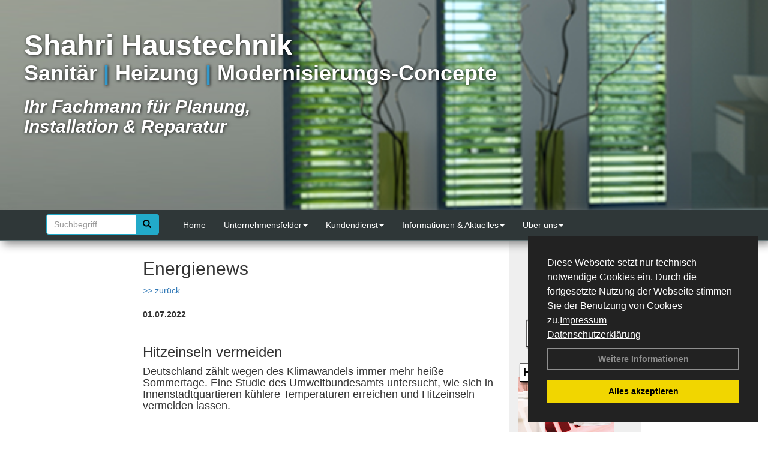

--- FILE ---
content_type: text/html; charset=utf-8
request_url: http://www.shahri-haustechnik.de/Energienachrichten/Hitzeinseln-vermeiden.html,3927
body_size: 96114
content:



<!DOCTYPE html>
<html xmlns="http://www.w3.org/1999/xhtml" lang="de" xml:lang="de">
<head><base href="http://www.shahri-haustechnik.de" />
<meta name="language" content="deutsch, de"  />
<link href="css/allgemein.css" type="text/css" rel="stylesheet"/>
<meta name="viewport" content="width=device-width, initial-scale=1"  />
<link href="css/css22.aspx?id=8087" type="text/css" rel="stylesheet"/>
<meta name="keywords" content="Ali Shahri Haustechnik" />
<script src="script/script.js" type="text/javascript" ></script>
<script src="highslide/highslide-full.js"  type="text/javascript"></script>
<script src="highslide/highslide.config.js"  type="text/javascript"></script>
<link href="highslide/highslide.css" type="text/css" rel="stylesheet" />
<script type='text/javascript' src='Scripts/jquery-2.1.4.min.js'></script>
<script type='text/javascript' src='Scripts/bootstrap-datepicker.min.js'></script>
<script type='text/javascript' src='Scripts/bootstrap.js'></script>
<script type='text/javascript' src='Scripts/jquery-ui.min.js'></script>
<link href='css/gallery.css' rel='stylesheet' type='text/css' />
<script type='text/javascript' src='script/gallery.js' ></script>
<script type='text/javascript' src='script/ContentAssistant.js'></script>
<link href="Content/bootstrap.css" rel="stylesheet" type="text/css"></link><link href="css/cssResponsive_22.css?ver=1.1.8" rel="stylesheet" type="text/css"></link><link href="Content/jquery-ui.min.css" rel="stylesheet" type="text/css"></link><title>
	
 
 Hitzeinseln vermeiden
 
  - Ali Shahri Haustechnik
</title></head>
<body id="MasterPageBodyTag">
    <form method="post" action="http://www.shahri-haustechnik.de/energie_news.aspx?id_news=3927" onsubmit="javascript:return WebForm_OnSubmit();" id="form1">
<div class="aspNetHidden">
<input type="hidden" name="_TSM_HiddenField_" id="_TSM_HiddenField_" value="BxMJl2YsD-7Va5GUx1XW6vrMFpWkz3rf7xov9zs1dOo1" />
<input type="hidden" name="__EVENTTARGET" id="__EVENTTARGET" value="" />
<input type="hidden" name="__EVENTARGUMENT" id="__EVENTARGUMENT" value="" />
<input type="hidden" name="__VIEWSTATE" id="__VIEWSTATE" value="eO11zrL3MUjvBXZ5AJKa1svq434hzRYNIr/NrEEl28QExuN6bGO8zzEcGRvqVhcrfvVJSwSai83yOo6hdWsGK5b9uqUYusXEdNMaqKmOHXEgmLHrJtK3S9xDlo6AltjJewQwPO96q14WenWOOsT92wdfpN/v4QovxyTeB4ItUxHq+6WsgrpXsIdgBDswc3NbhM70DnFoXDrDto8VdsMMUe7EYv74Lswl6/Hz+JPbgGvRUS9i0NKfRf9+PN5JwCT84e/NnwS6UgRlXlqZ+ro28zw/NLSgqoRZyMiMf82w1pHc674BNn2oOkhu6wECWdqJYD0+nKIVugG9pGHeQR1SlaF8zGZsIUSgJcfT3wTSJoaXpR8UPR6zvRNuTzwhKAJJ898hxXc0L1h/qp1pvQx3JDlzjWMSgDfTUQ0fkqBDKcXkUls3gDPXiPw3aj5G6b/xsNPY3PmeVQljOV7wmNpBQz4ROlWV03xBwwTTdzjVMAboxzkPe0WZmuUxSWh32/4I6bu1l8b/+Gu0Bx1iufd16+EvIUoqVvJ3nJe/BajpKhMSBMGE5rKl+//kwJKk9O8I8j6KsUYqKjAAsm9bEbQZARu2iI0F/36aD0B3eLRzleHtqeMqi0CCCbbMbv8+CKdYua+8UYuzQxNh4VIR6/gISNt8I2a3Afbbt2Zer5VO/YPa1+gZs0rc+DXff2u9PGdHDY0yQJpQLqeZv17YjqnbdWzyL7RbJWHm1b8xFoEceEEn+qODFSMhdh7NWGK2yaXTIpsGk/OA2W0D/kxeXDFuKL+uTFv4YrhWORg/7RCdvflrxp8VuQqvwuMUiEYmWA145egLLhP3OZXHOqMXMOqimeJq3CySGXkwBTWvVWtFwIql4IbB7jmzsUv2xKn/ROJnbzKmQSIROJGfBk4H0pvWyjO13ouQKak5os67tzx5/E19lwpiTmBAYeUgvFYX6YoqRrRvS+JEWa9zzWVCLKUhBzWj8+oxFTAWxE+bVS0h4OBxJVbgAhc14I9w1VNrRghlcSzrByyxuHx3TFE4RnmIxb4qjhSmh+jrlDX/0oTEd/kl3I3dx50oNtzGOjACE4CfGiXg0I4nSsQWZaR9SYv3STAIFpSvNbylEv12AHERzSLy5Y+Wtkp9P/0NXC1FKSvbu9GqFbQ3DB0DFFCguFrhOdoEtvnAtpvk8fmr/YdBVEB++puGBAVkGdmXZRYPi0f2J2ycSdB17n9l6PzKNw7cafyR8vTQzJTrysUBrMywew0ORmMt3Ukivruquu8Hi+ReATchmfFRIx11Zpla+QwE52ccNCMEWBr4FObs/EqeanNHPt1KYR4URJckGzbaTvgCP5PZiDl1QMAdipLwkjjLklpi2NDQDVGxQIEz23eCtRGGnj75SnjuupMKVeor3e5PZsj8B+PkUYpLDuqOh0xziyuGyCSW2qEBwQbHnUbsr8GlQ9y70b4Uxk9kvSZDHPc6GyuLvvhtoAY6OLxv6yReWzJKsskiOoaowx9GYi5u9/iN3CiUykp9UY3i+0byun+euM8VrRcwe2uCMALsp9+QmvFtymWSyRcxz1lj68v7zj4X0ZKq4bl8XxpqSwnuPZHdpe6wiarQo3RRA5rLikldDI1JaMZOu25s5K9tjwzmcYGbjpUCqwsw0n0LUQVv1VqMbYDrD5BePBami+YLaQC76/sISvvs/YIckGZqNhMx5KvIyDIvmvhosxt5yVkzZIWb47vL5H/pr10BDtAoFDiGKL/tdrnViqK/HDpPfmQtZq/[base64]/Awf/7cDTLBoodVSYY5p16dAp6PgR6IqhKLC9aqYmabV32q3ZaTT5z4PyamPJY3CkPh2XCtrJlQ85sIXnjur9d5IAodBJzTjqvj0GLXjq6auYvJqga1mu2Dtq6G1G2wGKhYEr1yHPSoby0PiqgMoQyqxQx+t47WsxsXuG1YO1qHPaSj7ZEmArAhVMGA4AU8M1WWysR+WIHA/ahVPVNYHx4NxqrMdwriAHeWlX0nu1wmA7EjA7EDPc91AvfhCeUG5asylcqide789tGHeU7BFdjXOpyvg+Yg6AvtEN5qhjs6jgOW1DRvEw30ZlLCREuQVYpbm5yJ6Tsohugt+0gOvwa+4fPLGPyp1aPxd2fM4fhdoMHjjaKIvlzjoVn0Fg07Rotq2d/UWhL0qwiJXNoJ5P5O4g+8fjYJkM/QTpoVTzGHv7tvWvXP05fSUtPZwS5q9shmiuH8uLnFFVrY/b1R/JzEhfzJ6ub2oP4SgsOOxmeDPkaRNBsBu2mHw2fJ+/OjcOkU4SDNuoFvEAgQwh4Izj3HG2p9ZXfXJTSitNSmLaZ/+Wkop99qQTquAvLoKDujqipd3Ou1NBzx2cZ0JoqE8NfxXkJUrNIxMwfvAB/y2PxDGiFRv+1YJWzP6yuqJRKEqsHUfAV0vANrkDZugRL3XnGzHiYujIv5btsWtr62uDBbexRR86VxOSNL9C5rz34tmsovSSv1IA0qG+qAuxUk1VbgzRc2lsYhLt7NipjwhO+WlGOXn47nJPqYcm5ITc1PA4Z9aDU81lS2k7aPw9iCNM3E7pVN/OPKd/zeD9P9EDwU5bNB0QclIy0TwKLWJa6DGdjOcg8fVRbUubihmBxsuhidYNfEaaiZksouhubT+s0LXBHQYuYGOAlKpiK2gWkl/WetDamhhhHsDgSTM1QBOHyYuEirJOq8yyOJxJRYGSJu7RKZzxPOppq5OijS+lmmw3kAtJ/Y760jKb6Um6vjCp+iN9dPnAOmTQhyABD1QFLdP0a9Ge9LUsZ02RtRurPsNxOsnhplka0Nk76kjX0LsX5kGBme6Za7vxBRZxCnYYkBhzzNC3zrxRv+H/rSj0f6e/F0RRWqsZr8OxyyTLdMadXqUwVop+cnpe0YwMaLy4irwtdfq0dVdprOHP+3gHYaY9MjJk+Glpvg3tGXuFoOmHYa5aslNJZv1n4sxB+qCTl4ReGkdJkgCifp9YK45Cins/yE6OmR4praKVypqGqZuJ+WcUsiZ6RnAWSapRDH7wfDVZWpnt3y96IQ+J+u62l3yEcdNwkGMnm8zBNtMTHpzaJCosinJ1UI+xr1F0CRctebGOGNydLgim3JFC5ZgD7HWsjZ8rbk9Ssm3gPVQLZp/xZCLgbKzoj3zhBTizlrJxAFN5NvM1+K9gt18YlKhKitutPkFq5vmVsQIqHq5Qj+m2xONKinhN3d77KnTsfqheAqZcuAgvcpFs+a90y2MQsk+2KX3h7FvvKuSDu9JOc/mkxtI0D1C9VSZapjNDfenmcrXntj1DehasGpnGIve6aAclmu2uln1T/EcMMVvr5ytYg8cKVFFRPuUaO+nM45exC233jaWjvJp7CbvHNulwqWahI/sLspfRG/yzcbG03E3dM45EFSn7ECYPmh4qTP1wiB1uP2Fn/hLrHUSd3VLb+3f7a9G6Q2EDvWAVUfX1LlldH5+Gk5Q9yfUOzn41BsgKxO6qPL/KoS1LP6Z6PIqBoHXXroKDDfxPRV8WNLX+4kIsGjA5lP3vImrQV6Fx7dw8wpcr2jWKbCWzTdmACcHm+W0GNt6AtoWB1QRrQ9JQcrwprFnWdgqpjzEde7aZ3BU0YDjwURzel/Gssg3M+9idoygxFhVA8wWJG6lTOfBlpQVMVOofOJQJ5uqEmoAWKQmmkKrXn+eztxRV8YPE6r5cbVtvAA3WYKpNfr9Y5y01qnu2BfnfQAExfTXIUOJFR+MAAJYzPtZkBE8GTml2OsAz/0lzn+cBSaiGDA5hxQ7oetyhO1BVOcvmZQqWQoMig+MS9U+MUxeaJUq1yau6Q+CXw4GxiccFsVUnfqMhpdo1kiz1a+9o+yF76FS9Yq41y3sJBI88YkQbI3M6OWoRVo80SC67IPJOnuJi3aZWLUJAb6QB2qkaLMhMIeuqGCFGvSlpYf2WR21kPD1cEiNmCNGfpm/MQgUlgTw///A5AzXEKRiKvrKDs7sK42Gbm5O7W4ap/7u1xWmD7a6GnzyaXzWEyKDilUpeivh8MAydm3yovLQjHSPxXL2N+A6dxp14DA9IwmElH+UwbUFWUARTHA+LV4s1J5UeHkl1FSjM3JFTjGCmG8dXKP0AQD+xhCPIHVwBaB7raaja3oppBv66mB3JoPd0S7JcNxq2UzFGhTMrt+tvIjGNAiana7+aoGplmmZ/nyogJ0pj4YvJZuD6580MTxzJfL+okgSHwFXiMRk2bxG0r7c6nG4wjt8fNpXAyf5MM7O7Iqq1+eVu38lAyJaj92Bs+nwgLqSg34/ZAbC6olVjZCzJfaYCUgaeDmAGCZDroHDDosVVZrhHRy5anjoXpUx7TlL8F1dTBgsv8VpBQqg5coSVYxj1T7u4fDrHI2wva+xjr0GFoPp43v+gtAH8ETrDhB6SurdedD/MBNinSi1kbvLqPlzIeNUUwR29HO28EKOdheR8d+O1MWoPHG2uxX/Iyo6stQ+6EygyoSF+tmuwoAtrrjdrv83WqxrqtsXvZXY08A5R0BumbFF0XGkj/yyWv+bygEHf2ONoyBjEURLtFM/31D6OUToDhNzj9M4lQeKg0dB/0tFJOgJkEmsLRM3qg8/4NMSWK1VXXj90FJ4AQfp+rt7JGnP7Lm7CssMCn9T/2b3FfLJbwtrflWxxjxn8CaU6C/Fb1TCIYC7yp1WdLyReFHG2DfrzpsAe92vTcSd/[base64]/9KhBMBAahFshXbd+AgEjFCQPIdEbmDq4aC9YWdEaPRrfgZObN0l09c9fBy9ku93wjFmowIK7tuyGWTt/GiyUlxpuWNQmCE6TmcSyBHV6GaudwSXvneG518Wb2DKvtkujwI0qI5OK5ZE2O/S1QFhycukp07ZFwBpazFY9P8DxqN1RPevG9JxuhqOiTH2DuEqWoIqL97khFqsQkUnFYAH0KptcLmyZqlXnYR+qNEw5OIOgvZFWwtRboBbtXOZbphJiHKP47vBXRk4Xf3YY3ysUOVBWdNfmQKrVCt9Qq7eELzYmEzjLJPIQ1kcRxCu/1JAdLQxTn4AjsU/[base64]/k5+sNrw2igLQbPHQb1aNsm8RJrrJJfUXuqjch/zqh2PhULSOz6jnKnqWrzTun/7WMGDhSgeLBD4blw9vZ2t1N0AjWzIuG3up9nzX/YiGqSmhO8OqatCj6MT5M0oLtDB8hBQdsyYeTwI6zYWHzeeT6EsEKT5XbCoX1M9iztiSgoqMastitq7+ItoUzXLavJq1ogxO7zjRsTHJ2Au/HNVSpO3FZYIKGIHQ8+Gb7/9gv8kF+EkGTeBDIq3iB1Ln6nNXX4q4fI8tqqj27jNj4230xUqmSdIWZKzqg7OT712WOdTFgysdykDvvbHGdbtvbYyo3XyEkhd36ozSW62IhLiBZixBRY+7KSeVJrg0stK8VJF/R3I/s+qAhzpsuN5xtdzA7tKrbOoFfy1qCuLYo4btOE5L+dhojSXEFR3HUWto4xfinIrsayxWd8JzzlqJgpnAAvI04rLu+wwL3/+5eajj1Qm9a92s3XLvSx9FimVp6MGJPiJmgg9pwioRojBWPb+gh1JgYcSVmj3yUoPIr8ubVBNtKcSmUmWzVe3YBWIQqDHTwm3v4sRi7nNRUbrxrjpqsy7do93ZTHdbkDDloFWAGXUBJMiJkCFSUTNZHlVKxOo/[base64]/qM8Y783nFfTg2YNLAHxsdy/o5FWwTF5p5At4JcJVxhzC7cm+n9w96P4T7B9kCLMU1DfATJygL4Cu5aV9IOwIEqhJv5MejmuIDrQQsWahjxEsWbJ4vXeSgqagft0vKLXiSAJe2gqQdvO+4/qHaSZkFspjnaaCvDCa9aRsUq1jXxMaXoSPXdppwIuswJ4+IMaUugiAw5qyy/I2BXBL5TRigSAL5Y32z3gGMFM3P6cjhhUtNSCNnSChc9/Gzl+bBIAs1Dx5rqcmKCqZHxKJPtZvLpIKO6ph51agc9IdWxfZMzMYmxS6XaNyITEmqMZ7ZofimOEBiuzLgNWSRZuLdTTBEyU7nUXgZWW/oeDoxUTqmcVU3wCjY8YNhVbWZ/mSua9zguNTKaZ1bZtaSmOVZCLE49azMHMUolhPofJL07QDSIMXwzpwMIY70HVl49KytA/Yi3+F7148Yyu4f1cBzY+vEeCfCDqs0t3Y4nLAv5zmjWr/[base64]/kw+TssnvF6R4/+CwWcB3qRd/+ViscFZq066WZdIchfaZ9OyZ1mK08Gy6As3OLdT1uodWrip41S4ESlGs6JGI4GyU5BG5Y2/AF470O+W2H27aaytC2pP4IAtyHAdu9lesOm01QGNqOibAEZw4ofr6n3R8H+VLci/Cq3bSgxrmWeodrSGlNiyop91+1rasL2r8QpZuIAc68SubUEwT78OSrdY/S/AEAnvRsvFm+7QW5N5crBVSZm9iIAByOdGltih0xgorf1v7UAZYc8nzq7XbFzFflftmBA09u7HlCrCgSzKg5zPX2mMMslDDKA3dExzMLkk/XcRan2PnmXY5WBdMR23nyqnYdHGsZbpM1pAH6W1BnkdJG5GM93io4s62f/Ogxi7JszeCHaqKI7seqSaoBxyB99ya6KK0RZcoI9b3hkri8TOnAsn5naIXDkJATZ3Yyysj2uLnlAC+omYNiMkmuIAbkSpku7xLVYh6Zx5AeWUMfRIagZEKFMnY0+/lh6oJWgAj9wXOESpAhqd/gCsdov/RdZDIrDxCT8udQLjp9UHq8eFhjuwmYLMGM1rWStSsgLHkdaOElhu0hiPWeSL1HYA+hU6u12e4pSCWSKG5zZtWO91Wk5QwLxCSd1B91rzsuJpfhkdpe4UfeMu9c0mwGXAb1JsuusmLNt4+cDzBLmERBQBOznPDCiIu9EqfPTcaLWfQ7Iu+3B2/ZQ+uJznrrMltGD6+qaF4a9c5oNRldOafGROWh2yYmvgRxvXDj7YCCqnCpyzheW0ORmNNcZyV5qqYm+FpwWeqfJhLOXSIRiAp5YFLMJd/KdOJ/SWsPwx0qfpAMVPA6sfo4sUkeFJQAcd8IuiL+v6jLt4UcydqqAhJih+oQbuxCdSIwI7c7a3pogbBQiiP60GhIIYC6c1dMEE6EHXgiL7f5pFAvkdYVHgaVOQoqVbTadxCGqEjIwIW/21xK37tXVZcChBCMUHDFqf5cZEY+4sIZ5EkNMiplSkIK0ho4XvbX37H3Rb1B6hljQn+aC98N14wGy72m8JU1CaHj1bMfYduPPTDL3k039z3ch3FnMMG9o9jhO5oshxHysy1NwzMogzFoM1iFTo9mzyxiyPQ37IAJPlDaKHyzRHXWwxynpmAPn5Ebv/wzb/QW2oyLPRMl77ztq/DVtdfUHtyKtczwlJuaO2Dz4z2SJvLcDyoN2Nw6ZhoG/XGJB4EZ5YLyVhmnurpqyDN8KlCJwdAy1nzdZ/QAadIq6P8SniVRLrSyV3EIYz2xQBv68qZGxYEe2qDi0tEH5CF2APrCHW7p/AGPxwgI/ZEfibKa2VlW86FoTFzz2F4hLg9e+X5MkD6VNt8VMaGBl4tgmnEo0W7gZZu3ScnY+PNoSHbM92z0UYC8GAS/yDzKsKg2rFrT0WL9LfPX23HERXEPanIVaxntVu7C8L/c67AEl32kJrfBE+6v29cyXYsk/SA4O2RXNKLSRqr5G8gL93jshw91wEZeOyzX255lHuBovbsfNt+k0o2Gz/[base64]/[base64]/HdfyBj2kRpUpIG/PE85Xpdf5+xyaZBSjXrFzcYhII8iRUHblqor+KErHvjVHxehG+o/Rh4ZFKPJRnTRDdU9258POo+ju+JSKhScO3o7zm8kwJoi7fr4/rEOTlPFtel+tjmprFu+7wuTHKJCXziZ1bvCnh4r6zp8azVfsREKKIb7o6epW3BvUNojC+S1tl1e8A05MOoQ8EoTOOlQ2rvwnJUk5LZFoQTKq1IxHFNG7NiO3ZTrLUjZgt01jR/4mAKQx3p3lZlOh4WOGQ4wq9mh+mOiwI5IiJZafVdkQWjwKsZLWaVuY4/MrmyMeVtzrWZiKgSDhuqGBiBsCMEufbXILbZlR1/QVEmR1MV7hL37VbOJZPY3eEPCCFLPrwHX3Sl4o8RuZnWxB82fKW46Ise9FCnUv/Vg4YssraKtFn77S2ySjUPQZBJGmfSXLpDKB97CNPiWDCCoH9Q85y8lHXqI/x0mhU4u5+oY4S2VXzHKnbZP8jpI7IUpccdtSfGJj36EIrxLEH1utYzyrOmGXLY8vWfTEYWPVi3Q2ZKngixZZTeLC4DQ3JluO8u0fZvLZBlyn63c7w8vgkwHxz+uGhebUdsjAOd1emV/YfYFmuE9sPbvFpCvKGuoxw4MTiBLhB/v5MD8cvZSBK64TFQDuTpbXVWlaPa8W0nmvhiEwqJfbEwFiobqf9UyA8LGoTmVb5Is66/NHcA0lhaNkTnwC5hUzsVcvb+SdYE3+Tglblxt3LrigJMSQLnmnJa3H7FAohooDmHyhqm6xqQ5ijL698RH3CfcbXsmiYXrkid1glwWEbuZXFRBsbL+IOieGJ1Whz/cmdx6dhWONVdSRuKq4Bi7AIAFHX4jHSWUulVAqwWQXemfHTwOUhXZCuIIz3LguawIMghqyymvdwH/MP0rWBf+RIcWRBZj5qzDWVqBf7VHhlkJIdhGo0zag7sT0FnzkWlHlFJtpBGjJ6R9deAzzdJA5oiuJX/vtikCl9b8YwlP6eGXofsmDbW7oOefzu1Zdp72GggXmJplr5S/rB7fWRAZhlfCuWlTUh/bHsngijgR9nQ9a09EFnAIDm9IrsL8IOZVmbCShk1fS7Dv9PaUzwvt21iuS4K2bSeB0bL186+NJaN7o14UTNQ7ebrwmtrx7sKksSe/s36QPNEmfAwCrJYCM+dtiEx7Ox6b7Hm59qTQyoGPP2FptnD8Q42z8uUkh/KG3AKBj6gzuq6VPCSWSYteiZlBzFF3aUelq3+wSyC9P81+rbTD7jseDoYOJDvlWbDaBqZz3dJuFlq5Xmm1avdbZCrAZFXjrTar8QPowTgK2huoPis92KM/EjLS2OdLxAop7a2CV1WSVmf00cQzRX7MLWQwFS8qY6Ar7wsR4BI/iHv2Xg6QQ+Dp9n7WljyEcpd7bNh5HybrKxmoUIphEFx3LATEmzKMweoFCHSBBgr7JY+aekMH89nkisAFCioXDgWh3GH2FlYeCnaoGUB1mVGJPmc2KdvXVXvosx1ebRjm/58m95RamReVhHOM8ATKj291dE1Dab+8ILiB2CrJBTokkupIEGJA3q9bo3Y8s3ggDphX5zeyAcRuU19/XPfCWkE+fbV8uEEbjxUYWbmJ48OWL2EeZG25Y7D3vd8TQsCeWnaknl3+6bJwpg20I6Ql7ke54YLFStnPbV4YT3PPRCGwTGE2HSv6yh+Q03SxAkBImWuh69MVtYQv8uLdTbWSvcitC+JaQZIGoXVzhYSUa1ariRGWh/DcI8t7se8ztIgqJ6EqgplEKlpw+eeuApdP0J+L82ydR1Sc56xwekWzkUKC1LisgIbL85dMDJoV/A1RVnlodrnP24ntM0bU7IdahN6OupOjJMw0xXtTJs8j0iV9cBKMo4LqMgtaVKvGWLoHAOPOUgI5A18p1zCBI7SChthY1G6ipYR+kmQZQ09VJPVb2zCzZYse7ewW163XB3VlX2iE6r3BdRHK5sNOPx4ZxOL8+af1tY1iFoAljA63p5RgCMcn6rrTt0KoklRnpE7eNhkO/So4qhhjumanL/6EFwIPkDO268FwpSUJoqWpYas8z/QLcgwSKohIbyLgM4MKjb8p7XlCDMX8mGJ8gakU2kDzaT77rBZpgop5lFkfunNo3eq8xpG6WF6ZVroQu0E9NFn2YaF/sFrdbPTpRHXXAnvHq54b2uHSrffEhghOCrn94uNWC9sUixVx3mBy6r6/x09rB9B64UlwC+xH1sz135pWW2X0FtTSKa+pcwo9Ogpo/gFmvez3feOhaWQUjzINDIqWQEUeuA38STm4uhDENoBwbv1Y7R/59uz++5asdWUGVdQWYEVP992q8WPgGRQkq/tKUYkavNpjgBAUqqJBGbwkpOoij9xU59czmxXcR6OX6J4TljqBWwR9snMElIJfLDuFyHb58I4PDjr+znnML7z+iDOCykIZL6umkeVGJjZen7k2XybiS7i16YFBVM9yyEAXgMUuVeUhP875wJU7gDnGpdwrfKqkHqLuQejFEDkWrxi2VRKLPVzZ/UyCsh1Vt08gDwh/Aiz3DnEbBzk7koCtxCM0mqAzD2I0J2cn8wqlOfgmIRpbJzRyGsZgq08p7QkR/Jq4reI6lLccKddUke5oFhotocZBd7Eh22Ohaem50jL+uQ5tTYXJeYqh8C3CaT29XYeyMbc5LwxjOdGs7m8n9jMvgMu3oWga3eADpP8HJ3vZDN+iXcNbxC0nLbCWbgX4ppYSlhMxqXzH9/cO4nlAgWYcZIZWFvQNo8TF16aSUBiMq9ZXY1KJhdQ0WlYTx4NQy6aGicrorugRPLLvFGe8vBH4H9kI61EaOPzssw9hoYmJrLxJJsgkGBfU/XGBXaUtQfhSbR3ovOtCMtfkBXxotDOFKK5inMEQsDJuFOBc0kXOIFmASQ0YByLorvc4CGd0A/FeYPzjN3W0Vil02jyi8ySI54nAhTPHAyjs/kFNNkLUzhkxHRmL5ZQzlKUIqLzLx1rqPhfguNSepjyhxnWXI4Cmdi/I38PGxygE975qRhj33KEG4qOD95WRHHEmgjCzIsN1QxwKZoBTKJUNTNasboCYUTyR6iNgygiUyYqz1n1loQXcxv3MmLXlDckOIFdcYeA8OXH1ZZWYPXBP/pbB2TUjTLBVlNzqbimAiYnkyIfNXNpQ+Et88eGn0Icyxus5yDIJVuYXDQEg7j3umJM1z/y8Yz6FpZ9miD5WjcndHOjFyQZK1B0dBsRU3/kAdfXPK4VMQ6bp3vjGWRSqU73Xlusc6AfRtfjWNoZCeLCkVS018l6BXRBaD7m0GLGIYwcKKyBE49g6lUxF7pTeho5eBT/3vXnHD2Eka31PhNrivLt5kl+6WUo+BRJnEBWU2YsognPzGDsqUOQynStFe+BV1BddYxC0bw3K499Ksp6IKpuFnr+c+KFKMSR/[base64]/unmKL94SjbEHKXw93/749TCiOM63HfaNwoMeaFBVa+9Ij/JoYSqc5KGx4Kxtovcy2nXrAuS63kgMbb9EYxCwJpzg1pp647Zec710tV4kcRfwP6r+7BKla0vBSJXGybUlBCBVetgg4JiM4vYWy8bS2+zEikxs5nWdXUEGIdsn0NUwL/ADWEHe2bQS9pHMtY8wvNo/Pnt9MI4+xY/Z9wJj55q94lK16ObeVGO0/Ps4dlsaUzqS2goJp+IL/Iym6YXiAHNUgTbjux2lf/yWuTpbawP0MGJFMJmEc/+mfSKPzXCyo4nXD3rnc8+kXzpKl2Qhzv9HspPRUVe5h0az3PT/oti5xW29VFfYg93a6wBkvci9HmMExBEWOChAZWdZup1vwG9SYUBzVnI9RBvwSPpc2TJ+702s4GCwr7ssMIJ88LJKeT+vzhpVTU3Ln/hWWQea2omM4jnejUMyuzqbxahuik0OmPDPkO0To4xqcsTg+0SorcI8J+BCkk/+ZR6MNK3qwOjXzAQ4iW6iyINGQuYH0FafA2YkjwXrp5mKQnjHLt4nLl762P8HWtVcYCJPlue8Nk0o0hBF5rfh6TLTGzxc1rAH0y/5R6Pl5VIvvRVCyJHbeDCVWhQxd3OIwhoPUn16VY1en9E6ITXXv2nIzQHkxgmmg0td3wz+6GUnv4RFEyf9zlRQo39GmiUmT3s/PPjAUZHtWrA8TqrHoGHzyJ7pvK0M53XL84peqqvoqRURDbjhTFBF+un6Qz+sUDVLtgZZY50fp4RR2UqiLYTrwMUnG7VE80KhNIY1hN0l/5FUJRFcNk93UP3J6h6NmHpnl0gKWS/YXWlwjrVDH4opemLyWGxhd7cfwOQuC1FjoSzDcW92J5TuJ050oKae7k5cwTUJJIPsH2d9LtbYhgJmZv6kW+bJPN70vnmed0itglIwahkRJl4LhjudArKHiGFdjZqznbl8WMFs8AnBNqai52hNZt7ILHXLcSU7T7WaS+LZUaZ+O+uVafB+QUMev/O3657Ii448WUUD4H4IIfp9jsaEigr+4aiYcjBbmCz9G7D7JHPCJFklBZ3Ks0FT9owTUYpXlUN2OoTiHVbyqL785XfWtg4qIzeZ7AXjsm7DNln1f2dISB2yklfAhntpaiI77rL2IlnL1c4SCkUcDYVCcFIuBGx00Pwe/RRnmt2B7AU6Zy5MJDtdqjuHIntbLIIsYLZzyzFTZNJGs23Ua7O9WmSWjXu7Y8AmWaWfkM3bfnYv9Z8F3azid5UtfTO1odOvpzI6e25fEPwtm4EZCNgGlq4o9SODb3lUbK3rRPwZw1TjWdLTZilVj+RlswuF7jDTkZ9fEiWXwkgoTaFRG1m61ipZVFVrIKE8/Q3b6917mJg8F1cjUlqUqEHaBQzG34wp4+2srfaod6hwP5ZPrJ+2diFTMZ+aam3xOP5HWvApE745al8XKiyxpgcyU8ltmZNvWrnN0Ucy1vT8OctFo0ityxhr3pKmHnMAfnAC7LKhp/XUU9CeVcMgVDgoaBFDZcWNC6qKPvl+wZOlOHmYorD97GAx5QIHJdt8Ccr3+r78UIGUx3fnTYP/bukVMLwu9jHlNrnp6GLh4E53xRgecS8qdsJu+1yTtKnPz4sJazSdN9pFyJgrBk4+dSUKgB/g8x/yGChkpoAsDHdHNu1Nj967quNBzjdihWwN+vSbulHdpWkt6zu4cO64e7v5ck14m8QtQ2l11+D8hrm2xgrH+5BoJsYqWhWvYhnJerpNPggiw2LjEvNz8lKbZJJ6kNs2OlEJr1U2U5ukupT4ngt7KhvEeN/xqHQP42s96dQRSN2Lu6tqtG5rhIkGWS4UJmqscaZcrXeplEJ/6mmxFELlhUgu8VdgQwLDEvnLRsn9TCgOW8jnQr7ZygX3sWUmBW+IWxCZTqWs9ZdL6GYBETLxk8N4fADVGaJzSb5dJtHOkyG4k/nJt3lRnOyIY5Af0w6CUZLwrtzeyH5RLvrboC4giT0QdmW1Ui/yJqG6QcHd/mlCOnPoqHzbEou3NjgoZ3thHQ1dUB2YjxZ+3rmT02uxokHny0TaeVPoMqNTykuoS9bUlbGtnkZpPZXGXx8jsVAaz8BSFubW6zTKLNZxRUemWMYlcJQqtQIOSz+I8GW+SFooZyNmg9usMtxsLhz/zORwMCFMa0F8OBUc1H/OHeB4tQQ0kkEZkJ2mM4HVkHz2TEKAJRX6HlqVKXUgH1zKGQSNsqcdhOD+AtUAfDU2qTcYcfD3rPpP3ocXbKelePOmTqdIw7fa2weLWCk2UxQZspZYDLpM8SbbFQaa1Tw2bjJ7iBVbBFNtIwx3ZYGGcGMNQ52L3c/1nANluA+wA399LTfpScyBY4TEEuQSvUjKDOtpujIKPsxaW2rKLoLuGtL8IHwXyogBrcy0E914Nirb6rBSr+h1lJSq9Q3xQvPdKoGLr6E2Btesbni1r/c7IX0pZWICbR1fzaPmRiWRZ368OnYRIo5QeMdnHqUTI4dP6j5dqwMn8uBEzUkQrgYqC8LzUmP4XG2Tc70iDAJ86hg5eExRNp2qAWn0U+KBN9w/HXJEqRSmpjKCtymF49XgpuDoNbTEifeUsBXCIiFXYOvPXx96TTaamqaP0/SC/f/PBwufaDV9LbxtsvreSeSB9wHZ2b6XDnTFxMKAwrGcfkuHkq0tkGLQA+YSnaSGfAB8Do5rAdDAdXoHNITlellgNxLgkx6h7FRjOHxlNsqV5d8pQgHbJriUldVmjJ2t+m1Dwgt/[base64]/xJlUlS0qVM8NM5TXzFvIOUlQGnNZ8Noei++Thf2wtrGMVmzVaZE2lMAZc5B6YGQH6lG3rUpA9r/cLdPHD42ZTbH+qYLoUIG9VBb9Php6TO4ng8pO09kGt0giwBGhLVEFcwfpeo9seCHmCJsHwwJycb4b2ePGP5kcRAjGO/oL5dsDGVX20nvC7QMbnPeaQY+Dcpp/Hq7E8t0zLsx/QVhxSBszJnpJKBSM6R882+qJEstH5c8ZT13ehSf8G9CoaLNTw+1Jt/FT2MG2n+112ULw3Ku33huMOfKiq0J0IU3hWaY1r7HLSvb5WO5p/Js1Cgh3nloYEvfxR3Ql/oQzGaYex+d9zCtshhkoHpsikesFd08luXQ3BQJS5ZD8x1IZQH6v6PO0Pir1/7ir3GMWtEBE+PZF+99HhZJVbiy14zh9P8AYqx4cGqoTccMZhh9Fl/3JuHbcCpRwxFuZbQsmiPdjfXh5m+BAX61NCWEsuUXcZzjiTdZknJkeJOE6bjIOaRPcWi3V3pzJwUYr7VvFXHaDm4DlQVwv0ekSZAgkVwaoEAIqJBo2ww3K6j+j2/ftMFGy+nbzlXYDqwiKw6C0q/sAOIDsxPT22/N+43+ksEnVAKojsoBgvTF0r6VMPfr7CkjHKHtov9JB4jsI05Zn7VfNUdk9ZbqM1V0XwCVt/nC3bGD1mv0qszNXvghg/IM4/UIy4859UPFiIcrO5E9bz+BS4CyFt5bh3ZQDefT9DPf2PW5gpi0c9uyinK2lZIbCKttTiJ4PWEsc4I7w8Oi4UKqO8GQ4vD2n5r05M19LEGAJUOF0OfJkSBwVuyuWTRjK9bP5K9566P4W5Pm73BmGTJdbKTHOqn1XIIpqj4Cwtz4xg7mwr9fMGp1kpSvpHrsAFmHrC/1Kx4DL1sV4Oyg0C9P0nkoG+Rgylka8tV+smqEdERP2Lt7/rMahKFpXlEBixKic/MTQ7lUfCeLMNKQpOym3GqGWRrRuPC2N+W9w0gP+KxHCYwvN4UiOV33w3VOuUEgOxKG+9X+TcPvebjsGzHBbz0/0Q4bsE5tyw3s/yFH3fE0srpk0tDY3Re3DoXa1vFakP/OSrH83Gqmvu8g9gWOPXK3HnuRdTMMJbpv/T23wkjOzPKXM8wvtfCXuoa0SgOGLAjlEo70YVs7dLLZ+4muM8OUQSVI5IVWlGKlrHZy9cZvSceGbC45yt+6HFRyA5o8Hk5VBoB6358AGx6JNbQeyX0vB9gEDDlKC9NtP06UWkj4Z155rEUalbCbrN1rX+HhiPjFMfWmeUDIYxyxGuhLj2OAuAf/DpH8ybrwgomFi3I1suNZL6iZCNYj429K6aiY+gUs1O+IYMWPGiCsVsU8x6lfb2BbyspxWDlvpp/4wPcdutZxBSlnPJ64e9IUzbMfHdoknmK6dpTrN/g1JwqaSHwEDrJMnrimRi0Z6b2kWlJrFKmq8k14ogWLNewzicbjCIP7BO3VIeBWgnk3uxiu18fo4MhAJTcHh/lEJuiTIg+0V9ApBJUUUydIQ62ZPD7epT2avq1HMQSMOcCnoisrsWchPGoUsn+cMwHcuS8njRv2mTRAcS/+F3Xoxk1SiJ0LafZEtxnRHexn+9aihRcH8m7cq/efr0ieyxacAoqDsP1GLhqUQd7nErRX9JshqTO8IGovqlotNsyGYqMP+idAVdx75PRtgY2zW/y4Rowu8Szxza3LX3Ui29CGW5imYKBsGy71yCGNZz34nLn/74msfageJiq6SQmfgDY88qTpxLT4dT19E53GB5ZJj9yOKIVmLH0V7Z+vtWc6kAnFuBabTYsAFzbyP6UYNyh+OtTVqo94hwZ3/ZLQEPaty7JXlhpZ39UITdY8+D94tOQCoP9s/[base64]/mL9w2m2UEm/la9AjTDL4UNixCzL8fLEkevrYoKdkV7uHxm0ousCZnlWzCwwiEi9+q2myPJE2fTHDhEYUi6wDJ4jBvEwa3GJoWFsmF1N1oiqTEn7wZ1fDzDxxaffYuMSoY1nxZ8eogVNBVHYugbw0tez+fJFOi/HIVXl0Xrbmwq/SeKhhT2uHqXenedbH2BFt9vbbsp59f5roe1w2yKWAcCmXlJ9DycJaz0gc4ur+JKC550G1JSgNAr3h6vDCO6OUUV+V4UzS1mRqccTiUybKfWkx6PHvDzSBHd+/pj3y7PgDZyUtJmrI1Pl3EPSqfyBNLG/dUG45GnK9IxdWTZ/l+ftcdrev7d9HYoLhaFZ5kY8wVVj6rf8JeR9Zi6yekA8WokixIQcMjbRAx55AUzkwYH6hyuv4eY5aPPbRLKbRE3qnvUvLo235G7jvgQz2Q4yQGH/ZCRx0AqNaYwKzB953BpcxmAd+lwOUZl/WCiNNoNRqAhJHWr/4T84daH4/iSdFjydLPIr01u3K/PdpP7elEtouGPCTuzMlhJno7CuvAJLU51xrEEXfnTCBfLqDRT4YIGRpbff4lSIH/kFPPmf6kv64lNOb2IGbFZBZXJ1D1eBwPXjCs+kWWYqg5J5RRXwQFYxblx0bUFKaVK9rBzU+eLUgHbylxHarp3T33t8vsXVy1qpG47kFYme5FlidpwubfF1mA5ZBU9zd0ASZH5QQdarB5YM0eyVxdhAHN/j4UeeF1ivP154h+ml4wrmGJBxp0LucndxDIuftV5gFY1oPyCUpnZD28RpzqmGcGlqetDYybUL4edPGJec/ZP5fKJCU2t0eucSMrhfeRO8ZIKxl0yESieFIUr4cdSSjFnn+b3ZyEjNDHaiUoCsZ1tWelEOW5mg55T7byIojZpNF7fw7AXVjlrA3p0u9Hk6Irbbk11xOAT/yzuAPbei8/a0EGbcT8teWUqML9/dDa/ClJxJA0hXR07F7JYX9/RfMFCXTS4dupGy7QUIjWIscLRET+wGVIS6vu7nVhAFU9QfHmVO0Sc6DdApYhVVSdffnxsVkPkhDi2BTiqhR+upFo/OvW9pCNEpYM92/Nagjhzu/uvj06nOApMFNxZeTuqB1D+p+2eM8/4ffb0siRLBm6EqvblEY/crmvP03MGUb2SCrIv7GQY2HKvdf3cJwlDmCXyE9aXEi5Mzoy7f7uiWD/WfffrvtNjVrvdyh/QYK5PRHqpVSEwTzNJkCn4yV80ykU69tPQVpxTwyCR/wHJTU5K93gq3umFjL09hFN425UlhZJwfDZKGPwH6i4/gK4EW1BpytmTsnp1iwWTeY9ALKzGs10Iin+4n4HnbhOqMLfCyUrY/JwFi/zZh8kvjeygekRPWtV3rwpp4BiTjrGvFmPpK6SHlMROAOZAiOs08h52392jKvLtniU4xHl3d0LE1c+HIu2avNNnGF1cEjOviHD4d6ZWx1BRLtK71kcCiwaDEm9/HMKTCEo7KFswAKqeCl1l0nMoWZHxXYQz1aetQidpj2S8BH9Z0+uQV1QA5Hcm1u0RF1GYwn53DSVAo8BfLc8JttDsy431NYvP+lHKhXS0dpxcI7CQNwYh1PzlruQlKKH7IE2znLuYtJneSdWQMSswD2PBKPzo0UFDu/RmsDE+b/wr2/[base64]/[base64]/Eil6xszbC5ZB5u5GEJyMkssG5FnxYWvT/U4fAIfegzUn89EiYoBRwIjAFEeTeus/1pQPvrTNxvbtnd5SxERsfXAAUkjB40fcavvWFeZxaUNDZWAcXF2IZgnA4ds4hCjTGqPSMEYBj8GpO/Kntiq31uNej4/sz0a3QauphZexfksao0stbWRgQD/2+zAG8Rf16GoIgjFcXzZ+Dljkw9qfeXAaD81W1lezUWzz0XvtT1BeM+Aw54rwY7cpppblvtm7KuxMyzTEVq+vfnbMoSMCrFeQ5CT6eQGA/eRv6If3/pE+ufHXbL53R3eH4e+kxT2DMUo3A6MSV0FFgOWdZGNE9hUhYnCcz/tyjnUnF2XXwim86fF0apg0Rv/mJPz4JDNAfoTe0oAlYNSK4ChFaXQqS6pV14SGpqEWzzj8MoiPvR52AsrvKXmljyA9hD8pS0GMEcsk1u8FsQC1P0If2ikVhGgXtQAsW4kYkaIQWgf0mj7lClnekKN5JL/JDeI/v/G9LjEGZWEgX/mZSWsh2dVSGU/EzuJRqGUWsgOxQGkC1rIprZq12oRmhIKczb12+PJeHzEAex0VAgiqwmsqsZj969WI8aKdifjrZu2qtNOPR++vLSUxGsUe3piw147ZPHjgK11g35Ul/[base64]/37hl00NRCabLCoQFWny4gazFDlZL5NzbbPizyy+krl0P90BsnJKzHA4oSXpqc4EpTEHpnz6BHPyjuqWdDoSp9R+QQUchIe8Be67Rc6oSN87xVJG/GxS0mkZ6/g6ZNgLJAfmw9KDoMvZuYoijczZ8UUbMsP4eigu8HsSUAjUf+M0wRkh1ztPZaJ4n42JBKvLjvmVjdvyzCJLPGfFt0z1eP94hdPWDmw6p4pidn8nR6fnSm97kNycUQjrbSwwhRq9ZzoX00CxFqlbuTpguy3vUKfnfsilTcf/[base64]/j7d0MMvzNQcsUNbW726jvn1om/vSeTfjwe54LJzrKCRIEsniZXJjP63skKxyvXdDV/Y8G84jnqdBxmJvLzg5HI5xKcU9Byo4qRvfaQBi50dFAf+KwSKIGhNT3UqFfWt2OrNkyqv6AGRnGLSVg1R2jdhuvEm4qC6V88OB9Ug7ZKeNBln6GGjxDg2XFOddb1Wm5+4myduAURco6+DgiD3DsNLmsRVNcTMKS5IkHyya8GexYBFIEe8ZZ+v9nhOOvQtUOZtgAo0A/NMLg6BIBwB327cj9/cL9iMDWpBbWsxsMNDL/EHhqwYcdW4CPpdCu5MSZlX/yphS5awZkbFUrHhIcaTkrjpQsp8y+GLgHVemLSGfWvH5aotsE2fE5ywLwlVIo5Z7FxeLqZuByhvQd4Yd/uy1ZfewLVKBU0I3REuzp/RNA064MtqEavSqCZrD9ipx/LXY/0t1WZsPE2VzYcVF8IbizJjPJWXYEBJzpx6P2o5q3WsCxOkd7Fq/zYgXfRA7tpjEPYaX4RkuzaWpzGURGPUpsvKGxYsM9I+GM/xVn8O1OzW2LohanIrPZ7R1DyCjdAIhDsInE0grTondrV52ilPV8uAYfSRg4tZfeT8qKYcg6yKxcg1lkrBlbbonRKochdGitbbbi/wL39jnuJk12bCkowcrYo0u1LgAdJkUyI6QJ/W0UQim6TDAvH/GJVFKbFDwbRw91822uyuPuzgVXfxUpcHr42ZN+olZWCYUn64OLds5DK/7owu8xsNvGxQ3o2fK5Hddxyeu2zsnPIP3JXqvWUnVEqc9qa6HIdid37kzW88NLQy5Kr6QlKot+4BH+svmHowUKgJh+X4WJDx/KE8HFKbqzYenYQX9w4Ipgzzx+fyx4aEL63seKUg/CkXOEErdbq4R+oIJ29tBRlUaz3vjAnEWy+Qg74zzER+XjtM8DOXpMLkfciEOINW29XAd0ratR0+XIZFZSg1VSaalTDATnuU/M2NlRw6P2enUkt+laEzJKod/MsHdF3sxhPn7SiOpQ0bdTB/oPj3Nm2qsU87IiyL8uJ6NXjx4ZDi2QBrV21NXBbS2Rn6r6CXg+3NwMbM4lQ+Klc0cmVEjb2VxZB+xFpv0E8esrWv/oHWWOyASIfu5sVCjcbsQjX7nlpuwQa2E8i9o2r1PgzFkVfK5yMRt9+unyaRXsgAvwGQr1yyuV+/bEwEv+h8vz09VrePa+U7fDrzwdbeNVAhECjV3BCdInRfFnhYaG+xorvY5uPJQalOLCZQs2YgV8DwoQXXuupOmk3ZM0sEfHIIE1fueU6Xo/jR9wXkX5ctmXJL7/q4jH+q5/gQ72jHfiSg4iwM/Z6EWIUKyhuB2gf5H+EdECWvLlA1bKOin7+knGvSWlzJ9wB8ORBttTPZbKOzh+j8ACTAZ9bnvrRvxddDYRq4HYGB2bSbodBuKwN2bCqyCSm5I38xwtDSLyOR5Iz1rVHc6OsQ1qQVmhuEwigFwYIspnyE/bywUMy07tZuhmUVvE0AYXKIoSowinezVJh7BBXYl/VH5tAJdkZBNgG6m+6/ghf3/G72wWi6QHjzparuXAJuAZ+of7aNvVz8q3dOZPb3Xig2AdKxKT+S6b5tOA8SAiGMtIb5HWNpBYi1Sdytu/HUVl9A4LOV9PAUU709lm0br8xARBzkOi23Oj781is9Hh5mAjOryKh0D266mh/JDRdQxL8F9NIUL7CCjRnJz+1b/OwWo9lR8NJtH6YmjrdgFSOO8iQh8cjYS634rTHJUS1YhLvEK4Qlt2ozGwjcnI8TPoq3/Ts6E9zFz8er9wQp9LlYnXel7vMhktH7kCTgXLVZAlUNPl12yjFGcPC99EHLsl9hpO7oBcADbLl2gz4os6p40QQ8XqmAZyjajXEr0W/BE1nXrrzRdiwuejEVVKsSdMUJhsodOs7LimoQFtRyc0XNxsyBeIT5LMRbpXfN9hQRQZwxf87uurpylfWnylbWgNjoTjm75f+3bxFCVaX6gGx/chAhBDzK5pZVWqEp7TIkiOCjQU3YTf58eWex9L8IhrAN8YMC0QfbIXWf526awH4pynnEsOfclAdJxMHOe8X/rQDECKk0koOlkGnzvKFTA6IZDuRSrsXfw+GdNdW/JS665sahskOOf5BMlz8mvgSQYd89rHMvuIk5wXamFEAW2DUmuadrClh7gj/HK3wcslr1M/mQ/eJUpD0xfJ1ZC6egtXXMH2RcKVA2cc4si6M3VmLDUMLTy1SCRsDw/w7hLaVCoCSc0UlB18CMB9JvGTDk8tPiNKaKvvMRVYwEuNyzPSdfPvaxPn20Bsi1hmtTBPY/qZaQebUiAjzkoo6fO1N71bsTERlIqcxGqvQSEZA8rdsQjBaMour0ts0uLGG83C8i3x3k8Mczlkv/YZu4ZoMAKUwwLHqK8IH1h0aA9z7x6ouCfhWa0agtZeCiZRU5noi9cdRuxVecEa8NJE0sLcDQK1zCmSkzj1io3/HTLWNQ5Ir+y6YrTNjZjFIQ4dOW6vVEcsoHaTU973HAULOdN9af2gdcInLRmnnfoBnZ2SLYVRy4Uem9FiaR1bi+Uz6YwCzGgYjl1v/cOK5mtQ+BSVf1LTNnSI75uRbhvESeEtZBOYrqn3ceGw2rVy9NI24V05qqMcZJKX+aFzk9bx2VT1WQEt1qDgM0gSFJt47mwlC4aEYkVPUpxCGX6zofegb9gmfi6prqL9yBOv436bSppF1TjnqRY6vfgal8/1QFzoHAC/n/5vTgT53zzSP8lIgbmDKlAb72LT199Rkxhi+R2Pj9z688RYEgLFSQJR37xe08SkWOnOGyV+1t+JnoSImD1WFD94LMxaFPhcWnvzBZLEjcTfIO04XV4T0A6Buc0gFjjso35gZ4voRZF4XLTZCei5mxcJJx5A1harhxuoQ4u2FriVmI02V/yVur+yLEzyvpIKrgDOYN2eIhqQiOT2ZRiWEfrtISXp7dbUBcC5uMkVUKoEzCa25mlklW23NDSrxWh1c7/WZKJ+1znd2HI1WR0HxGe/6DTlhXn8MfTx5J4+2SUZXE1Uq0F/hsqBLS5TuqV9Ufi068dEHDtvz+u15iCLGe0UglEwyYTyAIb25/GL25tlMDoB4gHreVgX0jeMMWcfHKLQ+s3wcfEyWq5YsYPyzLjYWlWedGEZ0eo6LGgfgMBefK9WRN0U5BQJdU2YmhB5U2L5keOgqa6U42JKckI3vALylSh+hNOdczWtLrhbJ0HpqqN++puNcC66ptIx8toz1A11CGjNwwDv72krHAN+XmtJPmWUHk6IJ/0VE3KNa7KBRgJrJRCn9sFspwYEA3T7u5N65FGwAUi47eGZk+vDK3B9ZRpPlMlGBU25+34Z59+dXjIbKxHgw1rjzcSTLHcd2kYrcHiqqhydWg/M06QNoW3l6HsbZoaQyeQ7hGXMtpEpDCo0kokqJHsQWlkSgqjm7+yiM9lCXlhO1SPtj5TkHAO3z08XH+2FFf5k1ukVH5ayvdCgKN64h6gd9uhyDXgF6TPvw1wc8avJusDF3KGlSflnzg8UbFMHmcVT9xx6AEH/G61HcWepRAODY7hfyBmfO8lqjm1gFnBAzijLYM8XM5wA8CiyJz/[base64]/[base64]/4g4aZKkyQS7yYBI4my5vBp1+vphWmRhjIvH5RNTkBsJRUMhMVBFoJPrRn3GrIJtf4yePyyM+l19VGCoDvvqEa1DYR+HCzd1G5T7uXBn0n25hi2Ioz5ADcDcbYgW4+dhVtpk5OVEYFMWGFn6yR4k99ghgji0dCgJdge5hmN79FFlAX3OP/yHA4FPmsN7746QCKVaSIjf+MHke+QEy/upENq5ZiGGtyGnwzBR8Chbszg8HkQFEHTHnpJxl9y74ijtiNDKO/exmlXPV2ulTo0L4mrYaq7vT3ehpdZjmwxBFmBxcF1nYZh03dtxJZNGRmYyNL/W0X+IlHWe/ETqD9/A8x/iopRdMVDmtRit7Nxye37E/6gJvnYyVOYe94bgkJtna2/JWw9v8JZHUVI0MrhmK3b6PNWWcW3Ab9C6c2Fo5XHaP5XyJ7jRHQy3q2Rrx9MWbs1ac4UQghjmVQiLv0C7YgpCJnrDajJWFjKUoVL5rz/D5Pu4+wpv+0zgF4cSNzgHlerD42tJUVVngrbxCuUZEkO7sY/0P+jx2c7rqlqQNQFSccz0eyEO7sVZfLsbKdXNDhqPuMzlsuklScUB0m06o2nWtIPAlDNtB1sxn0GYHtuM/TEDYtonM8vkWCLy8fTlvBLUr4Z3UWcfkd1rsvKqJjUhUgdARhIeH3mbieoRtW7y5sQtdPsKzD/ut8SkTiMGrJx7Be+6F5UhqBZAIik7rsx54DN5zRzdmtXllnHfML/c34Uq3BrCNWGjE2DMSjDdHCqWS1DkuyIESDABtlYMOqc589lyIiCn8How376kZ/CnNpZL7glh3btaro/niII1FVgEzvPxTw19dAPFSZNrr+dl70YsR5/kevSuVx7bEmXlU6SH0xyY9AvKXXFSBRQII2KD2TxeAIY39W45TIbCxlrH4b9B3Qxp6+OncvYWIOk4oG8ZIXIOsHLmOVqnlPa+rTSwtQDgXyn06Uy1y8IOh6yZ8IwhC3lSKDPOd1p5KkpjUqR1kdujsKbGcnqQZMA4LC/eCoqOX5d0pY9U+f3JqfNvbn+xkx9CxioPS1JLUD5GFjnElgfNPNl295XFfXqM1m77SQpuEwjTSjW1W66v5YKAV/aQhT5XkNZz6oWbg0Q+dEWS+9m4oUICJBZraiGy8n+Hkl/YRmTdA875m9hmY1S2ORfgQ6pCU3xuHfADdP7ev7rUPeEvUlAbPw8C0Z0iuoh8NdQw4SrkW2VUQr2HZQ/4zrBxtdplMaExJGLsaUyQ4wT1aSTskpaWOW76XMmVsQ/SdGz1lVMy11+hovN39qd9n7qrHKf7SxLT7gqnwAhine64CVvTUXxtMLarIP9S7YUDtAd7ZEu96z84W1oqZAvbjI02OjaAWRs8cmkU4VxWmErh1x0LNK+uN/[base64]/u6hZMg6CrPMSyXUG8bNbk1ANTULrC6NzF7VzmcXgxnI5mdAzZkRKSwz3LiuDcP25adpI087vFyO/VDYrO0SstXjX+/boh8BPAPLqV6w/rWi/xw4guuvN7WVu3lWvbQIWSG4Es7PeRPWbEw+ZJibf4X+HF6L88G0A9X+wD2GgsfyiAeIxWfVeTPlIJ1Rk8kBlD9uUnhIoyqMK53i0xpZ7C6BbYrG81vY8McT/YvZDuoCXo5yAYCdrYnJf1JYYG7JGzyzakR38COBGLFsYteBqDmC9KJBkQ525kT/VwqAcilp/IFZtt6Z0Aev3a1Y5LYIEeMLXqBXSP5QxWnvGl/uEEnKssgZssyS/GjAyXULM+x04i3+Wr40Poa+ySRWCMx+Y/q0Xrkms8YFJpviJOGJW7GBCbNbkKe6qwmlJraSzciF2cPbnt4eRMQt0iw6Slcw/XRrEyab8CqfgA0E10pOLeHM1i8gs9cfrZbXQ0hzijlLauaGKxrD6cTB/cHuQ2f1MX+HlAvGGLslL5G+NBfvUYaJHEyGqNROXRFWiti+crW8UrX9eCh5weCCc7JjTKm75Daf/c9eYKfrjIoWM0Eeae8FsPUydKTwe8f4gDx676ZNzHk+yFRZKUZLnVoY8bBLgJXH7tPBekUYZXFS7p5GU5f5moJQ8voF8G1SIKQNwRMw8NK32+HoQXAt8GTb7pzXkL2d+lPlyQ9F/ZRIiDiMtjBjSETKTSpEp0y264WoxBmcpYQXDldv2fN2qkUTaSpuI3kSrs33VH90Xt5vbxfAgFIBEVH9GER3MTrAAOHsmJVrPpqSxkBXWZR4YEXq5g1O/gg4v0SKi3cQX0rIFgr9Blk3Dw6KG3PBRQHrbQRTmgEaec4YsUti00dWlxbKuLRcZhKpVtVbjDpq/AtDRLijw0IsPjlw3PRXA1U0uvro4yLusepzN6YxsfWzT7P3evwPcF3zTt/US1yVpo7ARM+efXID9B421r3aVYeIxDkxvec5NhcJrSljeJorWyvwWajV5YopYMNKTRB3rUnAAfLlPHen7ehJXSm9tptwL1DE6opmqm0RnogepBvubuyEToqA++pPbfw1+FsF7T+PA3y5UxubbxRAX1ohM62/[base64]/Bb63h5HJwjIVO0Ic68DrLdeVIT6oXSzDIsZ2t1UxCok1UHu9R78DFCNWaCnFJOJIt56Y2YevAlhgidXgnXn2Y/HwJcsdPsNTx8vmPtig+1A8/wHbUunNT43qqr6hGFHA4hnkV2YC+jWUJrgb20HPKyjkVGzCz3k1WhOuYtIbmjq2optIRfKhoAYrZsXMiqS98v6Dx2zbNo6s5XJMZGr6KxHNk5XlCOs0ycWwEs566r4zTkQEyp7n1G8ayotB2KzzLX5z2a2fZDrO+eknZYVLYpL0LJ00TjCT/zdwtayu/gQGPghlj4m/[base64]/geFXubqrIThF7ppaTZtWbKczncjT3G9OUTq2FdHwFdDbIeNQV4D4uOKy3XnRyFuD6I3XVHSDDTWsT//3DepD40AV1ZUdxUBXwmeY05w7vtAQko+Se1sF+98LOlS/kK2KYUowLSJ9eQ6jaTreoi3GhiOYfV9U++HZWdtnRzDUXB0Hpf7H/lxax4LbaKFEttqvq2X+TpNrBOd4YL5SjSaOHDodwPNCfUhyK5nZL7LEYl+vLOtPCwf07s9BtAoszaArM6iCJXy30970YXWzp0QCPVzHbqN+1kJREKBw7GJJUerbB0YQLH64VLs5+0Jj1fMdvk3ObUCNWqnDEwaCULjoelu2t904EiKQOIXUnuzYyDMp/N5X6R8fo8L2jJBIyUHEybyWxk2OOjx+9rsAs2VW/dVXMt+ctUDXy12rLJMFfgcon5x4n9RvWYvUEBH0OL6SGMf3JwK79cnTrA2PtVngtfUYIrDRg0I5/fabFPedkdpmukjPqsXnYP+H9hmBPjlhJ4InDWpPvSVU+XKjACPr8VHpbeKfPfe6cv6tS3RzQ+p8L4hKT18z9jAvtERQcvTXb1yq5NsvovsO2wuNVlacu4cFx91onN2vUAUWG0YSaYvJ/d/UOmi6+fyDNa3bzNqvn7WVRqvIqsMLS9q4rNANT9wlP9FKwmjGWrr3t1e6e344deTLvO1nPj/tLZRVenPeF9FMUXLcJeY15LZwt9JyT3MtvgLArGKf73SZHaSQ4df9EvYrzUQ60PWsLWRn75eINaDtMixy/pJpQnAnfefI5MtmZGELm36sn0IEHD48VElYh9YtLRzv1gn0CDoqRrnrbumG3SVWY4mpLxlQr6Q0sOqAnUjSK34Qz/uJ69dkTDjdIBwO7A4DKbSh8e8l77IllPh2IBbuqk5srR0HuNALXSFo+XI84KMetz5QXygZHfvV44JypnqZrpZz5quJYxB1isZuuIuj3zVXk8YnoDaQohfz9PKTvaDEds0sqd+PGsJCXNJIBEhFFxFfBCToSZvatL4lvIIva3aAH0yuIA0FVpcAPuOZDl3+EwWlgYwH/Bf96K6T+AI8V/HnR/tk9IVYSEvmzDivPoNhHQQajV5Xv5DGOvaH7cfxFfG3NDioyhN2UTezQgY63xkywrW/GTtk05+CqAXZjjiGSP7p4d3yVCk9Sn5uEbvtLJIN3BMubppWxUFk4arCSWASPlxDqask3P7C0rk0G+7yrgKS4HqMwjSQe/CXQUEKuUhqP7POnS7AWMcEWgbOmHZjK3CC3A7DRKuvwxjcIe1maLJlb0pfWvVDX7cQUL6Yt1SFOmzXyDJJok9JIhlitWvo1zyEWux13VnDz888Kd1C4H3TKmbHkPMfrxTii1GaxkOJIDLz5oDfMY/ViGH2KHEiOL79tSchRK9x2oZC6xHWmSU496cys2jwwZ0KMBYMVwVqjZfI6V7Z/N3JnpZdFJdzmdOaykO7Xirf3W3qu94nkwb0lH9ibcYWxsHjBwtosDVnc9XOhyKJRXxgvULifvgoPcQisirVihGs5abglLErS/miefmzQ29xZ55U5QEXJKnDnkWG6AUxHpaOTXR8B7DSBzeBQXLvC1BmehF3X8v/1PI/nT8BKfjYewnLbRkEBn5gs2pSNbiPGyFubzhIPCrxeUYvmiRf3WWownHXbWrZevmDrfYtY3wlo/3e8KyvA5SmgZ" />
</div>

<script type="text/javascript">
//<![CDATA[
var theForm = document.forms['form1'];
if (!theForm) {
    theForm = document.form1;
}
function __doPostBack(eventTarget, eventArgument) {
    if (!theForm.onsubmit || (theForm.onsubmit() != false)) {
        theForm.__EVENTTARGET.value = eventTarget;
        theForm.__EVENTARGUMENT.value = eventArgument;
        theForm.submit();
    }
}
//]]>
</script>


<script src="/WebResource.axd?d=pynGkmcFUV13He1Qd6_TZLpsGiQWJm4q4S0nrN41DBHCfZs1j4ui1QcvbegECjQ0cfyS3A2&amp;t=637100574060000000" type="text/javascript"></script>


<script src="/ScriptResource.axd?d=x6wALODbMJK5e0eRC_p1Lf4M02e1bMCkDNMrgEFatY-D2K283gZ2vOBhkcihJ2h54gg6pefCROUQhxdoSrvrkOkdaaxlys_TsYGJJ5OswtyEKhoq0&amp;t=4efab3ce" type="text/javascript"></script>
<script src="/ScriptResource.axd?d=P5lTttoqSeZXoYRLQMIScOzHZlsO7hMNEEm4jymVMiYTHUvAY0jPVy6latfplNWsjF5vkYJERqqpAcgLsigy9nQCx7fJthjcBAhkbhb4hCTVqudo0&amp;t=4efab3ce" type="text/javascript"></script>
<script src="/energie_news.aspx?_TSM_CombinedScripts_=True&amp;v=BxMJl2YsD-7Va5GUx1XW6vrMFpWkz3rf7xov9zs1dOo1&amp;_TSM_Bundles_=" type="text/javascript"></script>
<script src="/ScriptResource.axd?d=XGoPW3Unw0ILT0eb9sSUa2_n_CtqAbOilWr60oMUEZNphHuuIgF6ceNFlrsYQdIo6a4WVJ2X80GrprUz9NSptMD3BUzHq98bRhPnLhEzinwiTNFyv4D0q1O6Aa3ZfhFZm7wf9w2&amp;t=4efab3ce" type="text/javascript"></script>
<script src="/ScriptResource.axd?d=uvA9ANM76Fbpm1FfUlagnWPraeeNYdNNMnrmEx5Roj5wwjyCUO6o76CmMykj375lJqtH9abSDMOZ9g2dG7890UZz5QXuVJV1Qi4oIAwhvvNQcJ-roz1WPl4C2o43mb9Wa4ya5w2&amp;t=4efab3ce" type="text/javascript"></script>
<script type="text/javascript">
//<![CDATA[
function WebForm_OnSubmit() {
null;
return true;
}
//]]>
</script>

<div class="aspNetHidden">

	<input type="hidden" name="__VIEWSTATEGENERATOR" id="__VIEWSTATEGENERATOR" value="B5C85E9B" />
</div>
        <script type="text/javascript">
//<![CDATA[
Sys.WebForms.PageRequestManager._initialize('ctl00$ToolkitScriptManager1', 'form1', ['tctl00$header1$UpdatePanel1','header1_UpdatePanel1','tctl00$ContentPlaceHolder1$UpdatePanel1','ContentPlaceHolder1_UpdatePanel1'], [], [], 90, 'ctl00');
//]]>
</script>

        <div id="scriptContainer">
            <script type="text/javascript">

                function customHeaderDisplay() {
                    var headerImg = $("#headerSection").css("background-image").replace(/^url\(['"]?/, '').replace(/['"]?\)$/, '');
                    testImg = new Image();
     
                    testImg.onload = function () {
                        var headerHoehe = testImg.height;
                        var headerBreite = testImg.width;

                        if (headerBreite <= 1024) {
                            $("#headerSection").addClass("customHeaderDisplay");

                            var pTop = parseInt($("#headerSection").css("padding-top").replace(/px/, ''));
                            var pBottom = parseInt($("#headerSection").css("padding-bottom").replace(/px/, ''));
                            $("#headerSection").innerHeight(parseInt(testImg.height));

                        }

                    }
                    testImg.src = headerImg;
                }

                //Höhe einer Content-Kachel
                var kachelHeight = 290;
                var kachelOffset = 8;
                var img_Height;

                

                // dp 02.03.15 ansonsten wird ein einfaches submit erzeugt was zu einer demolierten seite führt
                // ms 2016-08-04 funktion korrigiert
                function OnEnter(e) {
                    e = e || window.event;
                    if (e.keyCode == 13) {
                        if ($("#suchFeldInp").val().trim() != "") {
                            window.location = "suchen.aspx?suchwort=" + $("#suchFeldInp").val();
                        }
                        else {
                            window.location = "suchen.aspx?suchwort=Suchbegriff";
                        }
                        return false;
                    }
                    //return false;
                }

                $(function () {
                   

                   
                    
                        
                        

                 

                    //to fix collapse mode width issue
                    $(".nav li,.nav li a,.nav li ul").removeAttr('style');

                    //for dropdown menu
                    $(".dropdown-menu").parent().removeClass().addClass('dropdown');
                    $(".dropdown-menu").addClass("multi-level");
                    //console.log("multi-level");
                    $(".dropdown>a").removeClass().addClass('dropdown-toggle').append('<b class="caret"></b>').attr('data-toggle', 'dropdown');

                    // dp 23.03.2016 Fix mit hilfe von css multiLevel menüs darzustellen
                    $(".dropdown>ul>li").addClass("dropdown-submenu");
                    $(".dropdown>ul>li>ul>li").addClass("dropdown-submenu");

                    try {
                        //remove default click redirect effect           
                        $('.dropdown-toggle').attr('onclick', '').off('click');
                    } catch (e) {
                        //console.log(e);
                    }

                    $("li.dropdown-submenu > a.dropdown-toggle").click(function () {
                        $("li.dropdown-submenu").removeClass("open");
                        if ($(this).parent("li.dropdown-submenu").hasClass("in-use")) {
                            $(this).parents("li.dropdown-submenu").addClass("open");
                            $(this).parent("li.dropdown-submenu").removeClass("open");
                            $(this).parent("li.dropdown-submenu").removeClass("in-use");
                            $(this).siblings('ul.dropdown-menu').children("li.dropdown-submenu").removeClass("open");
                            $(this).siblings('ul.dropdown-menu').children("li.dropdown-submenu").removeClass("in-use");
                        } else {
                            $(this).parents("li.dropdown-submenu").addClass("open");
                            $(this).parents("li.dropdown-submenu").addClass("in-use");
                        }
                        return false;
                    });



                    
                   


                });

                jQuery(document).ready(function () {
                    //debugger


                    //ms 2016 06 24 work-around fuer Seite Ãœbertragene Dokumente: Link modifizieren, Seite wird in neuem Tab mit altem Design aufgerufen
                    if ($('#geschuetzte_navigation1_SweeperDocumentsHyperLink').length > 0) {
                        $('#geschuetzte_navigation1_SweeperDocumentsHyperLink').attr('target', 'blank');
                        newLoc = $('#geschuetzte_navigation1_SweeperDocumentsHyperLink').attr('href') + "?design=1";
                        $('#geschuetzte_navigation1_SweeperDocumentsHyperLink').attr('href', newLoc);
                    }

                    ////ms 2017 03 27 work-around fuer Seite Ãœbertragene Dokumente: Link modifizieren, Seite wird in neuem Tab mit altem Design aufgerufen
                    if ($('#geschuetzte_navigation1_messprotokolle_LinkButton').length > 0) {
                        $('#geschuetzte_navigation1_messprotokolle_LinkButton').attr('target', 'blank');
                        newLoc2 = 'explorer_c.aspx?design=1';

                        $('#geschuetzte_navigation1_messprotokolle_LinkButton').attr('href', newLoc2);
                    }

                    setResponsiveStyle();
                    updateFillElements();
                    //  setInterval(updateFillElements, 1000);

                    //Der Klick auf den Suche-Button
                    $("#suchFeldBtn").click(function () {
                        if ($("#suchFeldInp").val().trim() != "")
                            window.location = "suchen.aspx?suchwort=" + $("#suchFeldInp").val();
                        else
                            window.location = "suchen.aspx?suchwort=Suchbegriff";
                    }); 

                    $(".aktuelles_Panel_mitte").addClass("col-sm-2 col-md-2");

                    //Menübar-Action
                    document.onscroll = function () {
                        if ($(window).scrollTop() > $('#header1_pnlResponsiveHeader').height()) {
                            $('#suchLeiste').removeClass('navbar-static-top').addClass('navbar-fixed-top');
                        }
                        else {
                            $('#suchLeiste').removeClass('navbar-fixed-top').addClass('navbar-static-top');
                        }
                    };

                    var bilder = new Array();
                    counter = 0;

                    //Potentielle Bilder-Carousels ersetzen, wenn es mehr als 1 Bild gibt
                    //if ($('#hsetuGallery').children().length > 1) {
                    //    $('#hsetuGallery').children().each(function () {    //Die Bilder aus dem HSETU-Slider holen
                    //        if ($(this).attr("id") == "highSlideLinks") {
                    //            $(this).children().each(function () {
                    //                $(this).children(0).css("width", "70%");
                    //                $(this).children(0).css("margin", "auto");
                    //                bilder[counter] = $(this).html();
                    //                counter++;
                    //            });

                    //            return;
                    //        }
                    //    });

                    //Bilder aus alter galerie lesen

                    heightLimit = "auto";
                    if (typeof biggestPicHeight !== "undefined") {
                        if (biggestPicHeight > 0) {
                            heightLimit = biggestPicHeight + "px";
                        }
                    } else {
                        if (typeof maxPicHeight !== "undefined") {
                            if (maxPicHeight > 0) {
                                heightLimit = maxPicHeight + "px";
                            }
                        }
                    }
                    

                    $('#hsetuGallery #navigation-container ul.thumbs.noscript a.thumb').each(function () {
                        if ($(this).attr("href") != "" && ($(this).attr("href").match(/.*jpg|.*jpeg|.*gif|.*png/i) != null)) {
                            desc = $(this).attr("description") != undefined ? desc = $(this).attr("description") : "";
                            bilder[counter] = '<img title="' + desc + '" style="margin:auto;max-height:' + heightLimit + ';" src="' + $(this).attr("href") + '" />';
                            counter++;
                            //console.log($(this).attr("href"));
                        }

                    });
                   
                    if (counter > 1) {
                        galleryContent = buildSlider(bilder);
                        $(window).load(function () {
                            $("#hsetuGallery").html(galleryContent);
                            $(".glyphicon.glyphicon-chevron-left").css("color", "#fff");
                            $(".glyphicon.glyphicon-chevron-right").css("color", "#fff");
                            $("#hsetuGallery").css("display", "block");
                          //  $("#hsetuGallery").css("width", biggestPicWidth);
                            $("#hsetuGallery").parent().removeAttr("style");

                            $("#hsetuGallery").on('slid.bs.carousel', function () {
                                $("#desc_img").html($("#hsetuGallery .item.active img").attr("title"));
                            });
                        });

                        $("#hsetuGallery").css("display", "block");


                    } else {

                    }

                    //var bilder = new Array();
                    //counter = 0;

                    ////Bilder aus alter slideshow lesen
                    //$('#slideshow #navigation-container ul.thumbs.noscript a.thumb').each(function () {
                    //    if ($(this).attr("href") != "" && ($(this).attr("href").match(/.*jpg|.*jpeg|.*gif|.*png/) != null)) {
                    //        bilder[counter] = '<img src="' + $(this).attr("href") + '" />';
                    //        counter++;

                    //    }

                    //});

                    //if (counter > 1) {
                    //    galleryContent = buildSlider(bilder);
                    //    $(window).load(function () {
                    //        $("#slideshow").html(galleryContent);
                    //        $(".glyphicon.glyphicon-chevron-left").css("color", "#fff");
                    //        $(".glyphicon.glyphicon-chevron-right").css("color", "#fff");
                    //        $("#slideshow").css("display", "block");
                    //    });

                    //} else {

                    //}



                });


                //Warten bis Seite komplett geladen, inklusive Bildern
                jQuery(window).load(function () {


                    var counter = 0;

                    //Bilder am Ende der Kacheln platzieren
                    while ($("#box_" + counter.toString()).innerHeight() != null) {
                        var height = $("#title3_" + counter.toString()).outerHeight(true) +
                            $("#title4_" + counter.toString()).outerHeight(true);
                        var width = $("#box_" + counter.toString()).parent().outerWidth(true) - $("#box_" + counter.toString()).children(0).width;
                        width = width / 2;
                        $("#box_" + counter.toString()).css("height", "" + (kachelHeight - height + kachelOffset) + "px");
                        $("#box_" + counter.toString()).css("vertical-align", "bottom");
                        $("#box_" + counter.toString()).css("display", "table-cell");
                        $("#box_" + counter.toString()).css("right", "-" + width + "px");
                        $("#box_" + counter.toString()).css("position", "relative");

                        // Mouseover Shatten-Effect
                        $("#box_" + counter.toString()).parent().hover(function () {
                            $(this).css(
                               "box-shadow", "0px 10px 15px grey"
                            );
                        }, function () {
                            $(this).css(
                                "box-shadow", "0px 0px 0px grey"
                            );
                        });

                        counter++;
                    }

                    //Alle Bilder zu responsive Bilder machen
                    //fixe breite und hoehe aus Style entfernen / nur im frontend // feste groesse fuer news Preview bilder
                        //if (typeof ($("img").attr("style")) != "undefined" && form1.action.indexOf("_log") < 0) {
                        //    if (form1.action.indexOf("news.aspxGGG?id") > 0) {
                        //        tmpstyleAttr = "";
                        //        tmpstyleAttr = $("img").attr("style").replace(/[^-]\b( ?width: ?[0-9]{1,}px;)/, ""); //[^-] = nicht bei Kombinationen wie "border-width" etc
                        //        tmpstyleAttr = tmpstyleAttr.replace(/[^-]\b( ?height: ?[0-9]{1,}px;?)/, "");

                        //        tmpStyleNewsImg = $("#ContentPlaceHolder1_Image1").attr("style").replace(/float: right; margin-left: 20px; margin-bottom: 20px;/, "");
                        //        $("#ContentPlaceHolder1_Image1").attr("style", "width:200px;" + tmpStyleNewsImg);//tmpstyleAttr;


                        //    } else {
                        //        //console.log($("img").attr("style"));
                        //        tmpstyleAttr = "";
                        //        tmpstyleAttr = $("img").attr("style").replace(/[^-]\b( ?width: ?[0-9]{1,}px;)/, ""); //[^-] = nicht bei Kombinationen wie "border-width" etc
                        //        tmpstyleAttr = tmpstyleAttr.replace(/[^-]\b( ?height: ?[0-9]{1,}px;?)/, "");
                        //        $("img").attr("style", tmpstyleAttr);//tmpstyleAttr;

                        //    }
                        //}

                    $("img").not("[class^='igeb'],[class^='igdt'], .igdt_NodeGroup img").addClass("img-responsive");
                    //sigdt
            

                  

                });


                //Baut das HTML-Gerüst für den Responsive Slider
                function buildSlider(arrBilder) {
                    var htmlSlider = "<div id='responsiveSlider' class='carousel slide' data-ride='carousel'>";
                    htmlSlider += "<ol class='carousel-indicators'>";

                    for (var i = 0; i < arrBilder.length; i++) {
                        if (i == 0) {
                            htmlSlider += "<li data-target='#responsiveSlider' data-slide-to='" + i + "' class='active'></li>";
                        }
                        else {
                            htmlSlider += "<li data-target='#responsiveSlider' data-slide-to='" + i + "'></li>";
                        }
                    }

                    htmlSlider += "</ol>";

                    htmlSlider += "<div class='carousel-inner' role='listbox'>";

                    for (var i = 0; i < arrBilder.length; i++) {
                        if (i == 0) {
                            htmlSlider += "<div class='item active'>";
                            htmlSlider += arrBilder[i];
                            htmlSlider += "</div>";
                        }
                        else {
                            htmlSlider += "<div class='item'>";
                            htmlSlider += arrBilder[i];
                            htmlSlider += "</div>";
                        }
                    }

                    htmlSlider += "</div>";

                    //"Voriges Bild" - Pfeil
                    htmlSlider += "<a class='left carousel-control' href='#responsiveSlider' role='button' data-slide='prev'>";
                    htmlSlider += "<span class='glyphicon glyphicon-chevron-left' aria-hidden='true'></span>";
                    htmlSlider += "<span class='sr-only'>Previous</span>";
                    htmlSlider += "</a>";

                    //"Nächstes Bild" - Pfeil
                    htmlSlider += "<a class='right carousel-control' href='#responsiveSlider' role='button' data-slide='next'>";
                    htmlSlider += "<span class='glyphicon glyphicon-chevron-right' aria-hidden='true'></span>";
                    htmlSlider += "<span class='sr-only'>Next</span>";
                    htmlSlider += "</a>";

                    htmlSlider += "</div>";
                    htmlSlider += "<p style='font-size:14px;' id='desc_img'></p>";

                    return htmlSlider;
                }

                function updateFillElements() {
                    var biggestHeight = 0;
                    //jQuery('.equal_height').each(function () {
                    //    if (jQuery(this).outerHeight(true) > biggestHeight) {
                    //        biggestHeight = jQuery(this).height();
                    //    }
                    //});

                    jQuery('.equal_height').each(function () {
                        if (jQuery(this).height() > biggestHeight) {
                            biggestHeight = jQuery(this).height();
                        }
                    });
                    biggestHeight = biggestHeight - 16;
                    jQuery('.equal_height').css('min-height', biggestHeight);

                    var leftHeight = -15;
                    jQuery('.leftHeight').each(function () {
                        leftHeight += jQuery(this).outerHeight(true);
                    });
                    jQuery('.leftHeightfill').height(biggestHeight - leftHeight);

                    var rightHeight = -15;
                    jQuery('.rightHeight').each(function () {
                        rightHeight += jQuery(this).outerHeight(true);
                    });
                    rightHeight += jQuery('.energiecheck_main').outerHeight(true);
                    jQuery('.rightHeightfill').height(biggestHeight - rightHeight);

                    var middleHeight = 0;
                    jQuery('.middleHeight').each(function () {
                        middleHeight += jQuery(this).outerHeight(true);
                    });
                    jQuery('#ContentPlaceHolder1').css('min-height', biggestHeight - middleHeight);


                }

                //Resettet Style und setzt ihn auf responsive
                function setResponsiveStyle() {
                    //Aufgrund von Responsive, muss jeder vorige style und class entfernt werden
                    //Backend Dateien gezielt durchgstyled lassen
                    //debugger
                    if (form1.action.indexOf("_log") < 0 && form1.action.indexOf("explorer_c") < 0) // && (form1.action.indexOf("hintergrundgrafik_auswahl_log") < 0))
                    {
                        //$("div").removeAttr("style");
                        //$("div").not("#ContentPlaceHolder1_Panel1").removeAttr("style");// ms 2016-07-20 - placeholder fuer bilder/galerie behaelt style wegen Ausrichtung
                       // $("div").not("#ContentPlaceHolder1_Panel1, #header1_willkommenstext_Panel").removeAttr("style");// 2017-01-24 #header1_willkommenstext_Panel: tickerplatzierung oben 
                       $("div").not("#ContentPlaceHolder1_Panel1, #header1_willkommenstext_Panel,#lightbox, #lightboxOverlay,[class^='igdt'], [class^='lb-']").removeAttr("style");
                        if ($("#ContentPlaceHolder1_Panel1").children('#hsetuGallery').length <= 0) {
                            $("#ContentPlaceHolder1_Panel1").removeAttr("style");
                        }
                    } else {
                        $("#breadCrumbs").next().attr("style", "height:auto;position:relative;");
                    }

                    $("div").not("#lightbox, #lightboxOverlay, [class^='igdt'], [class^='lb-'],[class^='yui'],[class^='profil'], #LoadingCanvas, .nokill,.igtab_THContent, .igtab_THContentHolder, #ContentPlaceHolder1_webtab, #ContentPlaceHolder1_edit_Panel #StreetNumberNotFound, #SweeperLookup div, [class^='changePasswordContainer']").removeClass();


                    //$("div").removeClass();

                    // Neue classen zuweisen
                    $("#div_imagePortal").addClass("imagePortal");

                    $('#ContentPlaceHolder1_anmelden2_Panel1').css("background", "#F0F0F0");

                    //Den Header neu stylen
                    $("#headerContentContainer").addClass("container");
                  //      $("#headerContentContainer").addClass("container");
                    $("#headerContentContainerFluid").addClass("row");
                    $("#headerContentContainerFluid").addClass("hs_HeaderContent");

                    // $("#contentContainerFluid").css("background-color", "#5579A3");
                    $("#myimage_Panel").addClass("col-xs-6 col-md-4");
                    $("#myimage_Panel").css("margin-top", "15px");
                    $("#header_Panel").addClass("col-xs-12 col-sm-6 col-md-8");
                    $("#header_Panel").css("color", "white");
                    $("#header_Panel").parent().css("overflow", "hidden");

                    $("#breadCrumbs").css("display", "none");

                    //Die Suchleiste stylen
                    $("#suchLeiste").addClass("navbar navbar-default");
                    $("#suchContainer").addClass("container");
                    //$("#suchContainer").css("width", "100%");
                    $("#navbar-header").addClass("navbar-header");
                    $("#suchFeld").addClass("input-group");
                    $("#suchFeldBtnGrp").addClass("input-group-btn");
                    $("#navbar-collapse").addClass("navbar-collapse collapse");
                    $("#suchLeiste").addClass("navbar-static-top");
                    $("#navbar-header").css("width", "220px");
                    // $("#navbar-header").css("display", "none");

                    $("#suchLeiste").css("margin", "0 0 0 0");
                    $("#suchFeld").css("padding", "7px");
                    $("#suchFeldBtnGrp").css("float", "left");
                    $("#suchFeldInp").css("width", "150px");
                    $("#suchFeldInp").css("z-index", "999");
                    $("#suchFeldBtn").css("z-index", "999");

                    //Ticker

                    $("#ticker_Panel").appendTo("#headerSection>div");

                    $("#ticker_Panel").addClass("col-xs-12 col-sm-12 col-md-12");
                    $("#ticker_divMarquee").addClass("Divmarquee");



                    //Page Content
                    $("#contentContainerFluid").addClass("container-fluid");
                    $("#contentContainerSmallRow").addClass("col-sm-12");
                    $("#contentContainerRow").addClass("row");
                    $("#contentContainerRowNews").addClass("col-sm-2 col-md-2");

                    $("#contentContainerRowNews").addClass("hidden-xs");
                    $("#contentContainerRowContent").addClass("col-sm-10 col-md-7 col-lg-6 ");

                    $("#contentContainerRowTeaser").addClass("col-sm-6 col-sm-offset-2 col-md-offset-0 col-lg-offset-0 col-md-2 col-lg-2");

                    
                   
                    $("#contentContainerRowTeaser").css("min-width", "220px");
                    $("#contentContainerRowTeaser").css("max-width", "220px"); 
                    


                    //$("#bottomNews_Panel").addClass("hidden-xs ");

                    $("#contentContainerRowNews").css("background", "#F0F0F0");

                    //Alle 3 Kacheln eine neue Row
                    var counter = 1;
                    while ($("#kachelRow_" + counter.toString()).length) {
                        $("#kachelRow_" + counter.toString()).addClass("row");
                        counter += 3; //Da immer 3 in einer Reihe 
                    }

                    //Jeder Row 3 Boxen zuweisen
                    counter = 0;
                    while ($("#box_" + counter.toString()).length) {
                        $("#box_" + counter.toString()).parent().addClass("col-sm-4 col-md-4 portfolio-item");
                        $("#box_" + counter.toString()).parent().css("height", "" + kachelHeight + "px");
                        $("#box_" + counter.toString()).parent().css("min-height", "" + kachelHeight + "px");
                        $("#box_" + counter.toString()).parent().css("max-height", "" + kachelHeight + "px");
                        $("#box_" + counter.toString()).parent().css("border", "1px solid #D0D0D0");
                        $("#box_" + counter.toString()).parent().css("overflow", "hidden");
                        counter += 1;
                    }

                    //News Panel unten
                    $("#bottomNews_Panel").addClass("row");
                    $("#bottomNews_Panel").addClass("hs_NewsPanel");
                    //$("#bottomNews_Panel").css("display", "none");

                    $("#energienachrichten_energienachrichten_panel").addClass("col-sm-6 col-md-6");
                    $("#schornsteinfeger_news_schornsteinfeger_info_panel").addClass("col-sm-6 col-md-6");

                    //WebLinks
                    $("#webLinks_Panel").addClass("container-fluid");
                    $("#webLinks_Panel").css("background", "#F0F0F0");
                    $("#webLinks_Panel").css("border", "1px solid #D0D0D0");
                    $("#webLinks_Panel").children(0).addClass("col-sm-12");
                    $("#webLinks_Panel").children(0).css("text-align", "center");
                    $('#webLinks_Panel').children(0).children('div').each(function () {
                        $(this).css("display", "inline-block");
                    });

                    // ********* Backend-Todo auslagern - ist für alle gültig *********************************
                    // Design.log
                    $('#ContentPlaceHolder1' + "_DesignPanel").css("padding", "15px");
                    $('#dashboard_Caption').css("margin-top", "55px");
                    $('#design_log_Caption').addClass("Backend_Header");

                    // 3D Shadow Menü
                    $("#suchLeiste").css("box-shadow", "5px 5px 15px grey");

                    //BannerGrafik
                    $('#hintergrundgrafik_auswahl_BannerText').addClass("Backend_Header");
                    $('#ContentPlaceHolder1' + '_bilder_wechsel_checkbox').css("float", "left");
                    $('#ContentPlaceHolder1' + '_bilder_wechsel_checkbox').css("padding-right", "15px");
                    $('#ContentPlaceHolder1' + '_Label1').css("float", "left");
                    $('#ContentPlaceHolder1' + '_Label1').css("padding-right", "15px");
                    $('#ContentPlaceHolder1' + '_webtab').css("width", "100%");
                    // meistens Header-Captiona mit Hilfe Button floaten lassen und ein paar clears
                    $('#eigenesBild_Caption').addClass("Backend_Header");
                    $('#index_log_Caption').addClass("Backend_Header");
                    $('#startseite_log_Caption').addClass("Backend_Header");
                    $('#startseite_bearbeiten_Caption').addClass("Backend_Header");
                    $('#modul_auswahl_log_Description').addClass("Backend_Header");
                    $('#modul_auswahl_log_clear1').addClass("clear");
                    $('#ContentPlaceHolder1' + '_neu_ImageButton').addClass("simpleFloatAndPad");
                    $('#ContentPlaceHolder1' + '_rotation_WebNumericEdit').addClass("simpleFloatAndPad");
                    $('#rotationAbDemDiv').addClass("simpleFloatAndPad");
                    $('#menue_neu_log_Description').addClass("Backend_Header");
                    $('#menue_neu_log_clear1').addClass("clear");
                    $('#seiten_auswahl_log_Description').addClass("Backend_Header");
                    $('#galerie_auswahl_log_Description').addClass("Backend_Header");
                    $('#teaser_auswahl_log_Description').addClass("Backend_Header");
                    $('#ticker_auswahl_log_Description').addClass("Backend_Header");
                    $('#shop_auswahl_log_Description').addClass("Backend_Header");
                    $('#schulung_auswahl_log_Description').addClass("Backend_Header");
                    $('#impressum_log_Description').addClass("Backend_Header");
                    $('#kontakt_log_Description').addClass("Backend_Header");
                    $('#e_mail_auswahl_log_Description').addClass("Backend_Header");
                    $('#stat_log_Description').addClass("Backend_Header");
                    $('#aktuelle_news_log_Description').addClass("Backend_Header");
                    $('#links_log_Description').addClass("Backend_Header");
                    $('#news_auswahl_log_Description').addClass("Backend_Header");
                    $('#hintergrundgrafik_bearbeiten_log_Description').addClass("Backend_Header");
                    //Assistent
                    $('#divAssiTitle').addClass("assi_title");
                    $('#ContentAssistant_log_Clear1').addClass("clear");

                    $("#engergiecheck_energiecheck_main_Panel").css("padding", "20px");

                    $('#content-block-one2').addClass("content-block-one");
                    $('#content-space-two2').addClass("content-space-two");
                    $('#page-break2').addClass("page-break");

                    $('#parallax_container_top2').addClass("container_top whitney MargeIn");
                    $('#parallaxContainer2').addClass("container-fluid");

                    $('#ui-datepicker-div').addClass("ui-datepicker ui-widget ui-widget-content ui-helper-clearfix ui-corner-all");
                    //leere Newsbox entfernen
                    $("#bottomNews_Panel").not(":has(a)").css("display", "none");

                }

                jQuery(window).resize(function () {
                    //Bilder am Ende der Kacheln platzieren
                    var counter = 0;
                    while ($("#box_" + counter.toString()).innerHeight() != null) {
                        var height = $("#title3_" + counter.toString()).outerHeight(true) +
                            $("#title4_" + counter.toString()).outerHeight(true);
                        var width = $("#box_" + counter.toString()).parent().outerWidth(true) - $("#box_" + counter.toString()).children(0).width;
                        width = width / 2;
                        $("#box_" + counter.toString()).css("right", "-" + width + "px");
                        $("#box_" + counter.toString()).css("height", "" + (kachelHeight - height + kachelOffset) + "px");
                        counter++;
                    }
                });

                $(window).load(
                    function() {
                        if (window.location.pathname != '/index.html') {
                            $("li.active").removeClass('active');
                            var pfadWithParams = window.location.toString();
                            var pfadKompl = window.location.pathname.toString();
                            pfadKompl = pfadKompl.substr(1, pfadKompl.length);
                            var pfadSub = pfadWithParams.substr(pfadWithParams.lastIndexOf("/") +1, pfadWithParams.length);
                           
                            $("ul.nav li").each(function () {
                                if ($(this).children("a").attr("href") == pfadKompl || $(this).children("a").attr("href") == pfadSub) {
                                    $(this).addClass('active');
                                    $(this).closest("ul.nav>li").addClass('active');
                                    return;
                                }
                            });
                        }


                        


                    });
            </script>
        </div>
        <span id="lblJavaScript"><script type='text/javascript'>jQuery(document).ready(function () {$('body').addClass('css22_53');});</script></span>
    
        <div class="page-header">

        
        <header class="business-header">
            <div class="container" id="titelBild">
                <div class="row">
                    <div class="col-lg-12">
                        <div id="breadCrumbs" itemscope itemtype="http://data-vocabulary.org/Breadcrumb">
                            Sie befinden sich hier:
                                 >> <a itemprop="url" class="verzeichnis_link" href="Energienachrichten/Uebersicht.html"><span itemprop="title">Energienews</span></a> >> <a itemprop="url" class="verzeichnis_link" href="Energienachrichten/Hitzeinseln-vermeiden.html,3927"><span itemprop="title">
 
 Hitzeinseln vermeiden
 
 </span></a>
                        </div>
                        
                        
<div style="position: relative; height: 200px;">

<div id="header1_pnlResponsiveHeader">
	
<!--parallax 1 -->
<section id="headerSection" class="bg-1 text-center" Style="background-image: url(../user_images/8087/header/38905_big_636529987093220719.jpg);" >
 <div style="position: absolute; top: 0px; left: 0px; z-index: 999; width: 100%; height:100%;">
        <div id="header1_willkommenstext_Panel" style="height:0px;">
		
            <div id="header1_UpdatePanel1">
			
                    <h1>
	<span style="font-size:48px;">Shahri Haustechnik</span><br />
	<strong>Sanitär <span style="color: rgb(51, 153, 204);">|</span> Heizung <span style="color: rgb(51, 153, 204);">|</span>&nbsp;Modernisierungs-Concepte</strong></h1>
<h2>
	<em><strong>Ihr Fachmann für Planung,<br />
	Installation &amp; Reparatur</strong></em><br />
	&nbsp;</h2>

                
		</div>
        
	</div>

        <div style="clear: both;">
        </div>
    </div>
</section>

</div>
<!--/parallax 1-->

        <div id="scriptContainer">

        </div>
</div>

                                 
                    </div>
                </div>
            </div>
        </header>


                


            
            <div class="navbar navbar-default" id="suchLeiste">
               <div class="container" id="suchContainer">
                  <div class="navbar-header" id="navbar-header">
                     <button type="button" class="navbar-toggle" data-toggle="collapse" data-target=".navbar-collapse">
                     <span class="icon-bar"></span>
                     <span class="icon-bar"></span>
                     <span class="icon-bar"></span>
                     </button>
                     <a href="../login.aspx" id="login_Panel" style="display:none" class="navbar-brand hidden-xs">Login</a>
                     <a class="navbar-brand visible-xs" href="login.aspx"><span class="glyphicon glyphicon-log-in"></span></a>
                     
                     <div class="navbar-form pull-left" role="search">
                        <div class="input-group" id="suchFeld">
                           <input type="text" class="form-control" id="suchFeldInp" onkeypress="return OnEnter(event)"  placeholder="Suchbegriff" />
                           <div class="input-group-btn" id="suchFeldBtnGrp">
                              <button type="button" class="btn btn-default" id="suchFeldBtn"><span class="glyphicon glyphicon-search"></span></button>
                           </div>
                        </div>
                     </div>
                  </div>
                  <div class="navbar-collapse collapse" id="navbar-collapse">
                     <ul class="nav navbar-nav">
                        <li class="active"><a title="zur Startseite" href="http://www.shahri-haustechnik.de/index.html">Home</a><li><a href="#" title="Zur Seite Unternehmensfelder">Unternehmensfelder</a><ul role="menu" class="dropdown-menu"><li><a href="M/Unternehmensfelder/Sanitaer/Seite.html,160960,105202" title="Zur Seite Sanitär">Sanitär</a></li><li><a href="M/Unternehmensfelder/Heizung/Seite.html,160961,105203" title="Zur Seite Heizung">Heizung</a></li><li><a href="M/Unternehmensfelder/Klima/Seite.html,160962,105204" title="Zur Seite Klima">Klima</a></li><li><a href="M/Unternehmensfelder/Umweltschutz/Seite.html,160963,105205" title="Zur Seite Umweltschutz">Umweltschutz</a></li><li><a href="M/Unternehmensfelder/Beratung/Seite.html,160964,105206" title="Zur Seite Beratung">Beratung</a></li><li><a href="M/Unternehmensfelder/Sicherheit/Seite.html,160965,105207" title="Zur Seite Sicherheit">Sicherheit</a></li><li><a href="M/Unternehmensfelder/Brandsicherheit/Seite.html,160966,105208" title="Zur Seite Brandsicherheit">Brandsicherheit</a></li></ul></li><li><a href="#" title="Zur Seite Kundendienst">Kundendienst</a><ul role="menu" class="dropdown-menu"><li><a href="M/Kundendienst/Kundendienst/Seite.html,160968,105209" title="Zur Seite Kundendienst">Kundendienst</a></li><li><a href="M/Kundendienst/Heizungswartung/Seite.html,160969,105210" title="Zur Seite Heizungswartung">Heizungswartung</a></li><li><a href="M/Kundendienst/Heizungs-Check/Seite.html,160971,105212" title="Zur Seite Heizungs-Check">Heizungs-Check</a></li></ul></li><li><a href="#" title="Zur Seite Informationen & Aktuelles">Informationen & Aktuelles</a><ul role="menu" class="dropdown-menu"><li><a href="M/Informationen-und-Aktuelles/Rauchmelder/Seite.html,160973,105213" title="Zur Seite Rauchmelder">Rauchmelder</a></li><li><a href="M/Informationen-und-Aktuelles/mehr-Energie-sparen/Seite.html,160974,105214" title="Zur Seite mehr Energie sparen">mehr Energie sparen</a></li></ul></li><li><a href="#" title="Zur Seite Über uns">Über uns</a><ul role="menu" class="dropdown-menu"><li><a href="Kontakt.html?id_menue=160976" title="Zur Seite Kontaktformular">Kontaktformular</a></li><li><a href="Agb.html?id_menue=160977" title="Zur Seite AGB">AGB</a></li><li><a href="Impressum.html?id_menue=160978" title="Zur Seite Impressum">Impressum</a></li><li><a href="Datenschutzerklaerung.html?id_menue=160979" title="Zur Seite Datenschutz">Datenschutz</a></li><li><a href="Anfahrt.html?id_menue=160980" title="Zur Seite Anfahrt">Anfahrt</a></li></ul></li><div class="clear"></div>  
                     </ul>
                  </div>
                  <!--/.navbar-collapse -->
               </div>
            </div>       
            <div class="naviLine"></div>
        </div>



        <div id="contentContainer" class="contentContainer">
            <div id="borderlinedContentContainer" class="borderlinedContentContainer">
                <div class="clear"></div>
                    <div id="contentContainerFluid" class="container-fluid">
                        <div id="contentContainerSmallRow" class="col-sm-12">
                            <div id="contentContainerRow" class="row">
                                <div id="contentContainerRowNews" class="col-sm-2 col-md-2">
                                    
                                   <div id="Panel1" class="loginContainer leftHeight">
	
                                        

                                    
</div>
                                    <div id="news_Panel" class="newsContainer leftHeight">
	
                                        

                                    
</div>
                                </div>  

                                <div id="contentContainerRowContent" class="col-sm-8 col-md-8">
                                    
    <div id="ContentPlaceHolder1_UpdatePanel1">
	
            <div style="width: 100%;">
                <div style="float: left;">
                    <h2>
                        Energienews</h2>
                </div>
                <div style="float: right; text-align: right; width: 20%;">
                    <a href="energie_news_uebersicht.aspx" class="text">>> zurück</a>
                </div>
                <br style="clear: both;" />
                <div style="float: right; text-align: right; width: 30%;">
                    <b>01.07.2022</b>
                </div>
                <br style="clear: both;" />
                <h3>
                    
 
 Hitzeinseln vermeiden
 
 
                </h3>
                <h4>
                    
 
 Deutschland zählt wegen des Klimawandels immer mehr heiße Sommertage. Eine Studie des Umweltbundesamts untersucht, wie sich in Innenstadtquartieren kühlere Temperaturen erreichen und Hitzeinseln vermeiden lassen.
 
 
                </h4>
                <span id="ContentPlaceHolder1_inhalt_label" class="text"></span>
                <br />
                <br />
                <hr />
                <font class="text">
                    <p align="right">
                        mit freundlicher Unterstützung von <a href="http://www.geb-info.de" target="blank">Gebäude Energie Berater</a>
                </font></p>
            </div>
        
</div>

                                    <div class="clear"></div>    
                                    <div id="bottomNews_Panel" class="bottomNewsContainer middleHeight">
	
                                        <div id="energienachrichten_energienachrichten_panel" class="energienachrichten_panel" style="width:45%;min-height:350px;height:auto;">
		
    <div id="energienachrichten_energienachrichten_inner_panel" style="width:100%;">
			
        
        
        <div id="energienachrichten_energienachriten_Panel_mitte" class="energienachrichten_Panel_mitte">
				
            <div class="energienachrichten_ueberschrift">
                <h3>
                    <a id="energienachrichten_UeberschriftHyperLink" title="Zu den Energienews" class="energienachrichten_ueberschrift_link" href="http://www.shahri-haustechnik.de/Energienachrichten/Uebersicht.html">Energienews</a></h3>
            </div>
            <br />
            <div class="energienachrichten_text"><a href="https://www.geb-info.de/heizungstechnik/kunden-muessen-nicht-fuer-stilllegung-des-gasanschlusses-bezahlen-finanztip-raet" target="_blank" title="weiterlesen"><b>23. Januar 2026</b></a><br/><a href="https://www.geb-info.de/heizungstechnik/kunden-muessen-nicht-fuer-stilllegung-des-gasanschlusses-bezahlen-finanztip-raet" target="_blank" title="weiterlesen" >
 
 Kunden müssen nicht für Stilllegung des Gasanschlusses bezahlen – Finanztip rät zum Widerspruch
 
 </a><br/><div style="position:relative;float:right;padding-right:10px;padding-top:5px;"><a href="https://www.geb-info.de/heizungstechnik/kunden-muessen-nicht-fuer-stilllegung-des-gasanschlusses-bezahlen-finanztip-raet" target="_blank" title="weiterlesen"><img src="images/design_22/linkpfeil.png" border="0" alt="weiterlesen"/></a><br/><br/></div></div><br/><div class="energienachrichten_text"><a href="https://www.geb-info.de/daemmung/daemmung-zentraler-baustein-fuer-die-waermewende" target="_blank" title="weiterlesen"><b>22. Januar 2026</b></a><br/><a href="https://www.geb-info.de/daemmung/daemmung-zentraler-baustein-fuer-die-waermewende" target="_blank" title="weiterlesen" >
 
 Dämmung – zentraler Baustein für die Wärmewende
 
 </a><br/><div style="position:relative;float:right;padding-right:10px;padding-top:5px;"><a href="https://www.geb-info.de/daemmung/daemmung-zentraler-baustein-fuer-die-waermewende" target="_blank" title="weiterlesen"><img src="images/design_22/linkpfeil.png" border="0" alt="weiterlesen"/></a><br/><br/></div></div><br/><div class="energienachrichten_text"><a href="https://www.geb-info.de/kommunen-und-quartier/enzkreis-ist-energie-kommune-des-monats-januar" target="_blank" title="weiterlesen"><b>21. Januar 2026</b></a><br/><a href="https://www.geb-info.de/kommunen-und-quartier/enzkreis-ist-energie-kommune-des-monats-januar" target="_blank" title="weiterlesen" >
 
 Enzkreis ist Energie-Kommune des Monats Januar
 
 </a><br/><div style="position:relative;float:right;padding-right:10px;padding-top:5px;"><a href="https://www.geb-info.de/kommunen-und-quartier/enzkreis-ist-energie-kommune-des-monats-januar" target="_blank" title="weiterlesen"><img src="images/design_22/linkpfeil.png" border="0" alt="weiterlesen"/></a><br/><br/></div></div><br/><div class="energienachrichten_text"><a href="https://www.geb-info.de/solartechnik/sonnenwaerme-smart-ernten" target="_blank" title="weiterlesen"><b>20. Januar 2026</b></a><br/><a href="https://www.geb-info.de/solartechnik/sonnenwaerme-smart-ernten" target="_blank" title="weiterlesen" >
 
 Sonnenwärme smart ernten 
 
 </a><br/><div style="position:relative;float:right;padding-right:10px;padding-top:5px;"><a href="https://www.geb-info.de/solartechnik/sonnenwaerme-smart-ernten" target="_blank" title="weiterlesen"><img src="images/design_22/linkpfeil.png" border="0" alt="weiterlesen"/></a><br/><br/></div></div><br/><div class="energienachrichten_text"><a href="https://www.geb-info.de/fachwissen/kompaktstation-baelz-moduline-nutzt-pv-fuer-warmwasser" target="_blank" title="weiterlesen"><b>20. Januar 2026</b></a><br/><a href="https://www.geb-info.de/fachwissen/kompaktstation-baelz-moduline-nutzt-pv-fuer-warmwasser" target="_blank" title="weiterlesen" >
 
 Kompaktstation Baelz-Moduline nutzt PV für Warmwasser
 
 </a><br/><div style="position:relative;float:right;padding-right:10px;padding-top:5px;"><a href="https://www.geb-info.de/fachwissen/kompaktstation-baelz-moduline-nutzt-pv-fuer-warmwasser" target="_blank" title="weiterlesen"><img src="images/design_22/linkpfeil.png" border="0" alt="weiterlesen"/></a><br/><br/></div></div><br/>
            <br />
            <br />
            <div class="energienachrichten_weiter">
                <a id="energienachrichten_HyperLink1" title="Zu den Energienews" class="energienachrichten_weiter_link" href="http://www.shahri-haustechnik.de/Energienachrichten/Uebersicht.html">alle News
                <img src="images/design_1/linkpfeil.png" alt="weiterlesen" border="0"></a>
            </div>
            <div style="clear: both;">
            </div>
        
			</div>
        
        
    
		</div>

	</div>

                                        
                                        <div class="clear"></div>
                                     
</div>
                                 </div>
                                 <div id="contentContainerRowTeaser" class="col-sm-2 col-md-2">
                                        

                                        <div id="teaser_Panel" class="teaser_Container rightHeight">
	
                                            <div id="teaser_teaser_main_Panel" class="teaser_main_Panel">
		
    <div id="teaser_teaser_main_inner_Panel" class="teaser_main_inner_Panel">
			
        
        
        <div id="teaser_teaser_mitte_panel" class="teaser_mitte_panel">
				
            <div id='teaser_1' class='teaser_panel'><div style="margin:0px auto;width:170px;"><a class="teaser_ueberschrift" href="T/Klima/Seite.html,20842,105204" ><img src='user_images/8087/teaser/20842_big_636529987110412592.jpg' border='0' class='teaser_image' alt="" /></a></div></div><div style="clear:both;"></div><br/><div id='teaser_2' class='teaser_panel'><div style="margin:0px auto;width:170px;"><a class="teaser_ueberschrift" href="http://czech.hsetu.net/M/Kundendienst/Heizungswartung/Heizungswartung.html,2707,1491" ><img src='user_images/8087/teaser/20841_big_636529987098321973.jpg' border='0' class='teaser_image' alt="" /></a></div></div><div style="clear:both;"></div><br/><div id='teaser_3' class='teaser_panel'><div style="margin:0px auto;width:170px;"><img src='user_images/8087/teaser/20840_big_636529987084259383.jpg' border='0' class='teaser_image' alt="" /></div></div><div style="clear:both;"></div><br/><div id='teaser_4' class='teaser_panel'><div style="margin:0px auto;width:170px;"><img src='user_images/8087/teaser/20839_big_636529987102697001.jpg' border='0' class='teaser_image' alt="" /></div></div><div style="clear:both;"></div><br/>
        
			</div>
        
        
    
		</div>

	</div>

                                        
</div>
                                        <div id="links_Panel" class="links_Container rightHeight">
	
                                            

                                        
</div>
                                        <div id="fillContainerRight" class="fillContainer rightHeightfill">

</div>
                                  </div>
                            </div>
                        </div>
                    </div>
                    
                    <br /><br />

                    

                         
                         


                   <div class="clear"></div>
                   <div id="webLinks_Panel" class="webLinksContainer">
	
                        <div id="web_links1_StandardLinks" class="fuss_panel">
		
	<div id="web_links1_LoginPanel" style="float: left; width: auto;">
			
		<a id="web_links1_LoginHyperLink" title="Zum Login" class="fuss_link" onclick="send(7555, false, &#39;login.aspx&#39;);return false;" href="../login.html">Login</a>&nbsp;|&nbsp;
	
		</div>
	<div id="web_links1_kontakt_Panel" style="float: left; width: auto;">
			
		<a id="web_links1_kontakt_HyperLink" title="Zur Kontaktseite" class="fuss_link" onclick="send(7555, false, &#39;kontakt.aspx&#39;);return false;" href="../Kontakt.html">Kontakt</a>&nbsp;|&nbsp;
	
		</div>
	<div id="web_links1_impressum_Panel" style="float: left;">
			
		<a id="web_links1_impressum_HyperLink" title="Zum Impressum" class="fuss_link" href="../Impressum.html">Impressum</a>&nbsp;|&nbsp;
	
		</div>
	<div id="web_links1_datenschutz_Panel" style="float: left;">
			
		<a id="web_links1_datenschutzerklaerung_HyperLink" title="Zur Datenschutzerklärung" class="fuss_link" href="../Datenschutzerklaerung.html">Datenschutzerklärung</a>&nbsp;|&nbsp;
	
		</div>
    
	<div id="web_links1_anfahrt_Panel" style="float: left;">
			
		<a id="web_links1_anfahrt_HyperLink" title="Zur Anfahrt" class="fuss_link" href="../Anfahrt.html">Anfahrt</a>&nbsp;|&nbsp;
	
		</div>
	<div id="web_links1_agb_Panel" style="float: left;">
			
		<a id="web_links1_agb_HyperLink" title="Zu den AGB" class="fuss_link" href="../Agb.html">AGB</a>&nbsp;|&nbsp;
	
		</div>
	<div id="web_links1_sitemap_Panel" style="float: left;">
			
		<a id="web_links1_sitemap_HyperLink" title="Zur Sitemap" class="fuss_link" href="../Sitemap.html">Sitemap</a>
	
		</div>
	
	<div class="clear">
	</div>

	</div>

                   
</div>

            </div>
        </div>
    </form>
           <span id="jsBottom"></span>
<div id="ctl01_cookieBanner">
	

    <div id="ctl01_bannerScript">
        <link href="/js/cookieBanner/cookieconsent3.1/cookieconsent.min.css" rel="stylesheet" />
        <script src="/js/cookieBanner/cookieconsent3.1/cookieconsent.min.js"></script>
        <script src="/js/js.cookie.js"></script>
        <script type="text/javascript">
            window.addEventListener("load", function () { 
                //Properties für Cookie
                var messageTxt = "Diese Webseite setzt nur technisch notwendige Cookies ein. Durch die fortgesetzte Nutzung der Webseite stimmen Sie der Benutzung von Cookies zu.<a style='color:#fff;text-decoration:underline;' href='impressum.html' >Impressum</a></br><a style='color:#fff;text-decoration:underline;' href='Datenschutzerklaerung.html' target='_blank'>Datenschutzerklärung</a></br><button button type='button' onclick='openModal()' class='cc-btn adjusted-cookie-settings-btn' >Weitere Informationen</button>";
                var dismissTxt = "Alles akzeptieren";
                var linkTxt = "";
                var datenschutzPage = "Datenschutzerklaerung.html";
                window.cookieconsent.initialise({
                    container: document.getElementById("content"),
                    palette: {
                        popup: { background: "#222" },
                        button: { background: "#f1d600" },
                    },
                    onStatusChange: function (status) {
                        var designId = "22";
                        if (this.hasConsented()) {
                            var hasTracking = "False";
                            if (hasTracking == "true" || hasTracking == "True") {
                                Cookies.set('user_consent_ga', '1', { expires: 365 });
                            }

                            if (designId == "34" || designId == "21") {
                                    Cookies.set('user_consent_fb', '1', { expires: 365 });
                            }

                            if (designId == "34" || designId == "21") {
                                Cookies.set('user_consent_linkedIn', '1', { expires: 365 });
                            }
                        }
                    },
                    law: {
                        regionalLaw: false,
                    },
                    location: false,
                    position: "bottom-right",
                    cookie: {
                        name: "cookieconsent_status_v3"
                    },
                    content: {
                        message: messageTxt,
                        dismiss: dismissTxt,
                    },
                    showLink: false,
                });
            });

            function saveCookieSettings() {
                var designId = "22";

                if (designId == "34" || designId == "21") {
                    if (document.getElementById("chkFacebookTracking").checked) {
                        Cookies.set('user_consent_fb', '1', { expires: 365 });
                    }
                    if (document.getElementById("chkLinkedIn").checked) {
                        Cookies.set('user_consent_linkedIn', '1', { expires: 365 });
                    }
                }
                var hasTracking = "False";
                if (hasTracking == "true" || hasTracking == "True") {
                    if (document.getElementById("chkGoogleTracking").checked) {
                        Cookies.set('user_consent_ga', '1', { expires: 365 });
                    }
                }
                Cookies.set('cookieconsent_status_v3', "dismiss", { expires: 365 });

                closeModal();

                //Close cookie window
                var cookieconsentWindow = document.querySelector('[aria-label="cookieconsent"]');
                cookieconsentWindow.classList.add("hideView");
            }

            function openModal() {
                document.getElementById("settingsModalBackdrop").classList.remove("hideView");
                document.getElementById("settingsModal").classList.remove("hideView");
            }

            function closeModal() {
                document.getElementById("settingsModalBackdrop").classList.add("hideView");
                document.getElementById("settingsModal").classList.add("hideView");
            }
        </script>
    </div>
    <div id="settingsModalBackdrop" class="nokill adjusted-cookie-modal-backdrop hideView"></div>
    <div id="settingsModal" class="nokill adjusted-cookie-modal-window hideView">
        <div class="nokill adjusted-cookie-modal-dialog">
            <div class="nokill adjusted-cookie-modal-content">
                <div class="nokill adjusted-cookie-modal-header">
                    Cookie-Einstellungen verwalten
                </div>
                <div class="nokill adjusted-cookie-modal-body">
                    <div class="nokill adjusted-cookie-modal-form-group">
                        <label class="nokill adjusted-cookie-modal-label"><input id="Checkbox1" checked disabled class="nokill adjusted-cookie-modal-checkbox" type="checkbox" value="genMale">
                            Notwendig</label>
                        <p>Notwendige Cookies helfen dabei, eine Webseite nutzbar zu machen, indem sie Grundfunktionen wie Seitennavigation und Zugriff auf sichere Bereiche der Webseite ermöglichen. Die Webseite kann ohne diese Cookies nicht richtig funktionieren. Diese Cookies werden nur lokal auf Ihrem PC gespeichert.</p>
                        <br />
                        
                        <p>Mehr Informationen finden Sie in unserer  <a style="color:#3366BB;text-decoration: underline;" href="Datenschutzerklaerung.html" target="_blank">Datenschutzerklärung</a></p>
                    </div>
                </div>
                <div class="nokill adjusted-cookie-modal-footer">
                    <button onclick="closeModal()" class="nokill adjusted-cookie-modal-btn" style="background: #fff; border-color: grey; color: #333">Schließen</button>
                    <button onclick="saveCookieSettings()" class="nokill adjusted-cookie-modal-btn">Akzeptieren</button>
                </div>
            </div>
        </div>
    </div>

</div>


<div id="ctl02_Wartungsmeldung">
	
               
                     <div id="WartungsmeldungHinweis" class="alert alert-warning alert-dismissible nokill hidden" role="alert" >
                       <button type="button" id="closeBtn_WartungsmeldungHinweis" class="close" data-dismiss="alert" aria-label="Close"><span aria-hidden="true">&times;</span></button>
                     <div id="ctl02_contentWartung" class="wartung"></div>
                </div>
        
<script>
   
    
    if ($('div.wartung').is(':empty')) {}
    else {
        //$('#WartungsmeldungHinweis').removeAttr('hidden');

        if (Cookies.get('hide_WartungsmeldungHinweis') != "true") {
            $("#WartungsmeldungHinweis").removeClass('hidden');
            
            if (document.getElementById("nav-version")) {

                //shop.hottgenroth.de
                $("#WartungsmeldungHinweis").prependTo("#nav-version");
                $("#nav-version").css({ "flex-flow": "column", "padding": "0" });      
            } else {

                //Hsetu
                $("#WartungsmeldungHinweis").prependTo("#suchLeiste");
            }
        }
        $("#closeBtn_WartungsmeldungHinweis").click(function () {
            Cookies.set('hide_WartungsmeldungHinweis', 'true', { expires: 1 });
            $("#nav-version").css("padding", ".5rem 1rem");
        });
    }
  

    //window.onload = function () {
    //    //Element sichtbar machen
    //    document.getElementById('WartungsmeldungHinweis').style.visibility = 'visible';

    //    //Timerfunktion aufrufen
    //    window.setTimeout("hideInfo()", 10000); //bleibt 10 Sekunden sichtbar
    //}


    //function hideInfo() {
    //    //Element verstecken
    //    document.getElementById('WartungsmeldungHinweis').style.visibility = 'hidden';
    //}


   

</script>


</div>


</body>
</html>


--- FILE ---
content_type: text/css
request_url: http://www.shahri-haustechnik.de/css/css22_53.css?ver=1.1
body_size: 3408
content:
/* allgemeine Seitenelemente */

.css22_53 {
    background-color:#FFF;
}


/* Header Panel (Schriftfarben können via Content-Editor vom Kunden geaendert werden) */

.css22_53 #headerContentContainerFluid {
	background-color:#FFF;
}
.css22_53 #headerInfo_Panel h1,
.css22_53 #headerInfo_Panel h1 span,
.css22_53 #headerInfo_Panel h2,
.css22_53 #headerInfo_Panel h2 span,
.css22_53 #headerInfo_Panel h3,
.css22_53 #headerInfo_Panel h3 span,
.css22_53 #headerInfo_Panel h4,
.css22_53 #headerInfo_Panel h4 span,
.css22_53 #headerInfo_Panel h5,
.css22_53 #headerInfo_Panel h5 span
.css22_53 #headerInfo_Panel p,
.css22_53 #headerInfo_Panel p span
{
    /*color:#2F3738;*/

}

/*rechte Leiste*/
.css22_53 #contentContainerRowTeaser {
	background-color:#EFEFEF;      
}

.css22_53 #contentContainerRowTeaser a {
        color: black;
}

/* Navigation  */

.css22_53 #navbar-collapse,
.css22_53 .navbar {
    background-color:#2F3738;
    border-color:#647678;
}

.css22_53 #navbar-collapse ul li a,
.css22_53 a.navbar-brand {
	color:#fff;
}

.css22_53 a.navbar-brand:hover {
	color:#D5FBFF;
}

.css22_53 #navbar-collapse ul li.active a,
.css22_53 #navbar-collapse ul li.active a:hover,
.css22_53 #navbar-collapse ul>li.dropdown.open>a
 {
    color:black;
    /*background-color:#22AAC9;*/
}

.css22_53 #navbar-collapse ul li.dropdown.open a,
.css22_53 #navbar-collapse ul > li.dropdown.open > a:hover,
.css22_53 #navbar-collapse ul > li.dropdown.active > a:hover,
.css22_53 #navbar-collapse ul > li.dropdown.dropdown-submenu > a:hover  {
    color:black;
}

.css22_53 #navbar-collapse ul > li.dropdown > a:hover,
.css22_53 #navbar-collapse ul > li > a:hover {
  color:#EFEFEF;
}

.css22_53 #navbar-collapse .dropdown-menu li a:hover,
.css22_53 #navbar-collapse .dropdown-menu li a:focus,
.css22_53 #navbar-collapse .dropdown-menu li.active>a {
    background-color:#E5FFFF;
}


/*added*/
@media (max-width: 768px) {
    .css22_53 #navbar-collapse .dropdown.open .dropdown-submenu a {
        color: #EFEFEF;
    }

    .css22_53 #navbar-collapse .dropdown.open .dropdown-submenu a:hover {
        color:black;
    }
}


/* Suchbox */

.css22_53 #suchFeldBtn {
    color:#000;
    background-color:#22AAC9;
    border-color:#22AAC9;
    border-left:none;
}

.css22_53 #suchFeldBtn:hover {
    color:#000;
    background-color:#22AAC9;
    border-color:#ccc;
}

.css22_53 #suchFeldInp {
    border-color:#22AAC9;
}


/* Breadcrumb und Titelbild-Hintergrund  */

.css22_53 .verzeichnis_link_start {
    color:black;
}


/* Portfolio    */

.css22_53 .portfolio-item {
    background-color:#fff;
    border-color:#d0d0d0!important;

}

.css22_53 .portfolio-item h3,
.css22_53 .portfolio-item h4 {
    color:black;
}



/* Energienews-Blöcke */

.css22_53 #bottomNews_Panel{
    background: #F0F0F0;
    margin-top: 20px;
    border: 1px solid #D0D0D0;
}

.css22_53 #energienachrichten_energienachrichten_panel a,
.css22_53 #schornsteinfeger_news_schornsteinfeger_info_panel a
{
    color:black;
}


.css22_53 #bottomNews_Panel{
    background: #F0F0F0;
    margin-top: 20px;
    border: 1px solid #D0D0D0;
}

.css22_53 #energienachrichten_energienachrichten_panel a,
.css22_53 #schornsteinfeger_news_schornsteinfeger_info_panel a
{
    color:black;
}
